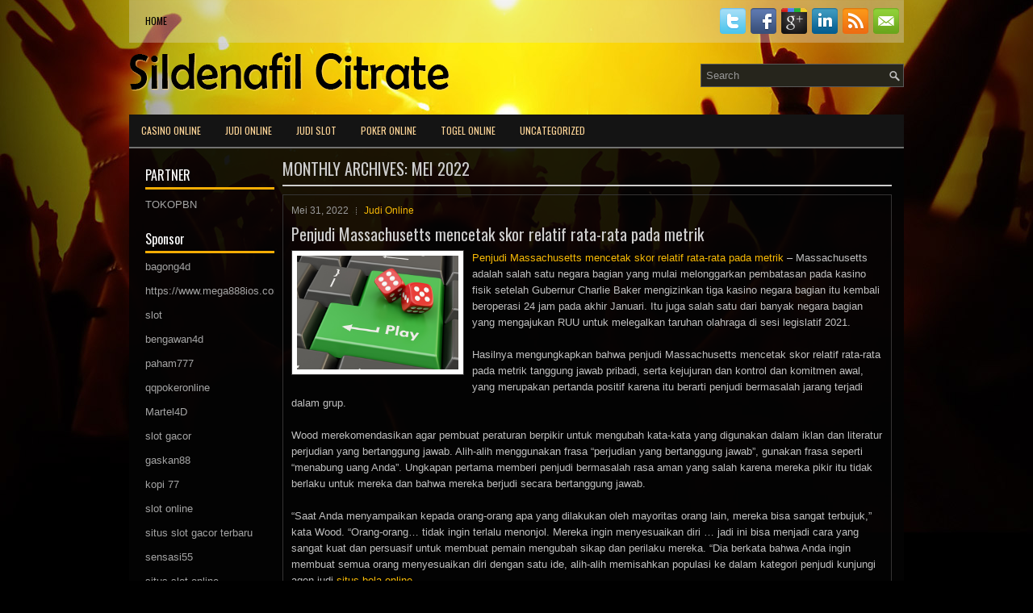

--- FILE ---
content_type: text/html; charset=UTF-8
request_url: http://ventolin.us.org/2022/05/
body_size: 39849
content:
<!DOCTYPE html><html xmlns="http://www.w3.org/1999/xhtml" lang="id">
<head profile="http://gmpg.org/xfn/11">
<meta http-equiv="Content-Type" content="text/html; charset=UTF-8" />

<meta name="viewport" content="width=device-width, initial-scale=1.0"/>
<link rel="stylesheet" href="http://ventolin.us.org/wp-content/themes/MusicPortal/lib/css/reset.css" type="text/css" media="screen, projection" />
<link rel="stylesheet" href="http://ventolin.us.org/wp-content/themes/MusicPortal/lib/css/defaults.css" type="text/css" media="screen, projection" />
<!--[if lt IE 8]><link rel="stylesheet" href="http://ventolin.us.org/wp-content/themes/MusicPortal/lib/css/ie.css" type="text/css" media="screen, projection" /><![endif]-->

<link rel="stylesheet" href="http://ventolin.us.org/wp-content/themes/MusicPortal/style.css" type="text/css" media="screen, projection" />

<title>Mei 2022 &#8211; Sildenafil Citrate</title>
<meta name='robots' content='max-image-preview:large' />
<script type="text/javascript">
window._wpemojiSettings = {"baseUrl":"https:\/\/s.w.org\/images\/core\/emoji\/14.0.0\/72x72\/","ext":".png","svgUrl":"https:\/\/s.w.org\/images\/core\/emoji\/14.0.0\/svg\/","svgExt":".svg","source":{"concatemoji":"http:\/\/ventolin.us.org\/wp-includes\/js\/wp-emoji-release.min.js?ver=6.1.1"}};
/*! This file is auto-generated */
!function(e,a,t){var n,r,o,i=a.createElement("canvas"),p=i.getContext&&i.getContext("2d");function s(e,t){var a=String.fromCharCode,e=(p.clearRect(0,0,i.width,i.height),p.fillText(a.apply(this,e),0,0),i.toDataURL());return p.clearRect(0,0,i.width,i.height),p.fillText(a.apply(this,t),0,0),e===i.toDataURL()}function c(e){var t=a.createElement("script");t.src=e,t.defer=t.type="text/javascript",a.getElementsByTagName("head")[0].appendChild(t)}for(o=Array("flag","emoji"),t.supports={everything:!0,everythingExceptFlag:!0},r=0;r<o.length;r++)t.supports[o[r]]=function(e){if(p&&p.fillText)switch(p.textBaseline="top",p.font="600 32px Arial",e){case"flag":return s([127987,65039,8205,9895,65039],[127987,65039,8203,9895,65039])?!1:!s([55356,56826,55356,56819],[55356,56826,8203,55356,56819])&&!s([55356,57332,56128,56423,56128,56418,56128,56421,56128,56430,56128,56423,56128,56447],[55356,57332,8203,56128,56423,8203,56128,56418,8203,56128,56421,8203,56128,56430,8203,56128,56423,8203,56128,56447]);case"emoji":return!s([129777,127995,8205,129778,127999],[129777,127995,8203,129778,127999])}return!1}(o[r]),t.supports.everything=t.supports.everything&&t.supports[o[r]],"flag"!==o[r]&&(t.supports.everythingExceptFlag=t.supports.everythingExceptFlag&&t.supports[o[r]]);t.supports.everythingExceptFlag=t.supports.everythingExceptFlag&&!t.supports.flag,t.DOMReady=!1,t.readyCallback=function(){t.DOMReady=!0},t.supports.everything||(n=function(){t.readyCallback()},a.addEventListener?(a.addEventListener("DOMContentLoaded",n,!1),e.addEventListener("load",n,!1)):(e.attachEvent("onload",n),a.attachEvent("onreadystatechange",function(){"complete"===a.readyState&&t.readyCallback()})),(e=t.source||{}).concatemoji?c(e.concatemoji):e.wpemoji&&e.twemoji&&(c(e.twemoji),c(e.wpemoji)))}(window,document,window._wpemojiSettings);
</script>
<style type="text/css">
img.wp-smiley,
img.emoji {
	display: inline !important;
	border: none !important;
	box-shadow: none !important;
	height: 1em !important;
	width: 1em !important;
	margin: 0 0.07em !important;
	vertical-align: -0.1em !important;
	background: none !important;
	padding: 0 !important;
}
</style>
	<link rel='stylesheet' id='wp-block-library-css' href='http://ventolin.us.org/wp-includes/css/dist/block-library/style.min.css?ver=6.1.1' type='text/css' media='all' />
<link rel='stylesheet' id='classic-theme-styles-css' href='http://ventolin.us.org/wp-includes/css/classic-themes.min.css?ver=1' type='text/css' media='all' />
<style id='global-styles-inline-css' type='text/css'>
body{--wp--preset--color--black: #000000;--wp--preset--color--cyan-bluish-gray: #abb8c3;--wp--preset--color--white: #ffffff;--wp--preset--color--pale-pink: #f78da7;--wp--preset--color--vivid-red: #cf2e2e;--wp--preset--color--luminous-vivid-orange: #ff6900;--wp--preset--color--luminous-vivid-amber: #fcb900;--wp--preset--color--light-green-cyan: #7bdcb5;--wp--preset--color--vivid-green-cyan: #00d084;--wp--preset--color--pale-cyan-blue: #8ed1fc;--wp--preset--color--vivid-cyan-blue: #0693e3;--wp--preset--color--vivid-purple: #9b51e0;--wp--preset--gradient--vivid-cyan-blue-to-vivid-purple: linear-gradient(135deg,rgba(6,147,227,1) 0%,rgb(155,81,224) 100%);--wp--preset--gradient--light-green-cyan-to-vivid-green-cyan: linear-gradient(135deg,rgb(122,220,180) 0%,rgb(0,208,130) 100%);--wp--preset--gradient--luminous-vivid-amber-to-luminous-vivid-orange: linear-gradient(135deg,rgba(252,185,0,1) 0%,rgba(255,105,0,1) 100%);--wp--preset--gradient--luminous-vivid-orange-to-vivid-red: linear-gradient(135deg,rgba(255,105,0,1) 0%,rgb(207,46,46) 100%);--wp--preset--gradient--very-light-gray-to-cyan-bluish-gray: linear-gradient(135deg,rgb(238,238,238) 0%,rgb(169,184,195) 100%);--wp--preset--gradient--cool-to-warm-spectrum: linear-gradient(135deg,rgb(74,234,220) 0%,rgb(151,120,209) 20%,rgb(207,42,186) 40%,rgb(238,44,130) 60%,rgb(251,105,98) 80%,rgb(254,248,76) 100%);--wp--preset--gradient--blush-light-purple: linear-gradient(135deg,rgb(255,206,236) 0%,rgb(152,150,240) 100%);--wp--preset--gradient--blush-bordeaux: linear-gradient(135deg,rgb(254,205,165) 0%,rgb(254,45,45) 50%,rgb(107,0,62) 100%);--wp--preset--gradient--luminous-dusk: linear-gradient(135deg,rgb(255,203,112) 0%,rgb(199,81,192) 50%,rgb(65,88,208) 100%);--wp--preset--gradient--pale-ocean: linear-gradient(135deg,rgb(255,245,203) 0%,rgb(182,227,212) 50%,rgb(51,167,181) 100%);--wp--preset--gradient--electric-grass: linear-gradient(135deg,rgb(202,248,128) 0%,rgb(113,206,126) 100%);--wp--preset--gradient--midnight: linear-gradient(135deg,rgb(2,3,129) 0%,rgb(40,116,252) 100%);--wp--preset--duotone--dark-grayscale: url('#wp-duotone-dark-grayscale');--wp--preset--duotone--grayscale: url('#wp-duotone-grayscale');--wp--preset--duotone--purple-yellow: url('#wp-duotone-purple-yellow');--wp--preset--duotone--blue-red: url('#wp-duotone-blue-red');--wp--preset--duotone--midnight: url('#wp-duotone-midnight');--wp--preset--duotone--magenta-yellow: url('#wp-duotone-magenta-yellow');--wp--preset--duotone--purple-green: url('#wp-duotone-purple-green');--wp--preset--duotone--blue-orange: url('#wp-duotone-blue-orange');--wp--preset--font-size--small: 13px;--wp--preset--font-size--medium: 20px;--wp--preset--font-size--large: 36px;--wp--preset--font-size--x-large: 42px;--wp--preset--spacing--20: 0.44rem;--wp--preset--spacing--30: 0.67rem;--wp--preset--spacing--40: 1rem;--wp--preset--spacing--50: 1.5rem;--wp--preset--spacing--60: 2.25rem;--wp--preset--spacing--70: 3.38rem;--wp--preset--spacing--80: 5.06rem;}:where(.is-layout-flex){gap: 0.5em;}body .is-layout-flow > .alignleft{float: left;margin-inline-start: 0;margin-inline-end: 2em;}body .is-layout-flow > .alignright{float: right;margin-inline-start: 2em;margin-inline-end: 0;}body .is-layout-flow > .aligncenter{margin-left: auto !important;margin-right: auto !important;}body .is-layout-constrained > .alignleft{float: left;margin-inline-start: 0;margin-inline-end: 2em;}body .is-layout-constrained > .alignright{float: right;margin-inline-start: 2em;margin-inline-end: 0;}body .is-layout-constrained > .aligncenter{margin-left: auto !important;margin-right: auto !important;}body .is-layout-constrained > :where(:not(.alignleft):not(.alignright):not(.alignfull)){max-width: var(--wp--style--global--content-size);margin-left: auto !important;margin-right: auto !important;}body .is-layout-constrained > .alignwide{max-width: var(--wp--style--global--wide-size);}body .is-layout-flex{display: flex;}body .is-layout-flex{flex-wrap: wrap;align-items: center;}body .is-layout-flex > *{margin: 0;}:where(.wp-block-columns.is-layout-flex){gap: 2em;}.has-black-color{color: var(--wp--preset--color--black) !important;}.has-cyan-bluish-gray-color{color: var(--wp--preset--color--cyan-bluish-gray) !important;}.has-white-color{color: var(--wp--preset--color--white) !important;}.has-pale-pink-color{color: var(--wp--preset--color--pale-pink) !important;}.has-vivid-red-color{color: var(--wp--preset--color--vivid-red) !important;}.has-luminous-vivid-orange-color{color: var(--wp--preset--color--luminous-vivid-orange) !important;}.has-luminous-vivid-amber-color{color: var(--wp--preset--color--luminous-vivid-amber) !important;}.has-light-green-cyan-color{color: var(--wp--preset--color--light-green-cyan) !important;}.has-vivid-green-cyan-color{color: var(--wp--preset--color--vivid-green-cyan) !important;}.has-pale-cyan-blue-color{color: var(--wp--preset--color--pale-cyan-blue) !important;}.has-vivid-cyan-blue-color{color: var(--wp--preset--color--vivid-cyan-blue) !important;}.has-vivid-purple-color{color: var(--wp--preset--color--vivid-purple) !important;}.has-black-background-color{background-color: var(--wp--preset--color--black) !important;}.has-cyan-bluish-gray-background-color{background-color: var(--wp--preset--color--cyan-bluish-gray) !important;}.has-white-background-color{background-color: var(--wp--preset--color--white) !important;}.has-pale-pink-background-color{background-color: var(--wp--preset--color--pale-pink) !important;}.has-vivid-red-background-color{background-color: var(--wp--preset--color--vivid-red) !important;}.has-luminous-vivid-orange-background-color{background-color: var(--wp--preset--color--luminous-vivid-orange) !important;}.has-luminous-vivid-amber-background-color{background-color: var(--wp--preset--color--luminous-vivid-amber) !important;}.has-light-green-cyan-background-color{background-color: var(--wp--preset--color--light-green-cyan) !important;}.has-vivid-green-cyan-background-color{background-color: var(--wp--preset--color--vivid-green-cyan) !important;}.has-pale-cyan-blue-background-color{background-color: var(--wp--preset--color--pale-cyan-blue) !important;}.has-vivid-cyan-blue-background-color{background-color: var(--wp--preset--color--vivid-cyan-blue) !important;}.has-vivid-purple-background-color{background-color: var(--wp--preset--color--vivid-purple) !important;}.has-black-border-color{border-color: var(--wp--preset--color--black) !important;}.has-cyan-bluish-gray-border-color{border-color: var(--wp--preset--color--cyan-bluish-gray) !important;}.has-white-border-color{border-color: var(--wp--preset--color--white) !important;}.has-pale-pink-border-color{border-color: var(--wp--preset--color--pale-pink) !important;}.has-vivid-red-border-color{border-color: var(--wp--preset--color--vivid-red) !important;}.has-luminous-vivid-orange-border-color{border-color: var(--wp--preset--color--luminous-vivid-orange) !important;}.has-luminous-vivid-amber-border-color{border-color: var(--wp--preset--color--luminous-vivid-amber) !important;}.has-light-green-cyan-border-color{border-color: var(--wp--preset--color--light-green-cyan) !important;}.has-vivid-green-cyan-border-color{border-color: var(--wp--preset--color--vivid-green-cyan) !important;}.has-pale-cyan-blue-border-color{border-color: var(--wp--preset--color--pale-cyan-blue) !important;}.has-vivid-cyan-blue-border-color{border-color: var(--wp--preset--color--vivid-cyan-blue) !important;}.has-vivid-purple-border-color{border-color: var(--wp--preset--color--vivid-purple) !important;}.has-vivid-cyan-blue-to-vivid-purple-gradient-background{background: var(--wp--preset--gradient--vivid-cyan-blue-to-vivid-purple) !important;}.has-light-green-cyan-to-vivid-green-cyan-gradient-background{background: var(--wp--preset--gradient--light-green-cyan-to-vivid-green-cyan) !important;}.has-luminous-vivid-amber-to-luminous-vivid-orange-gradient-background{background: var(--wp--preset--gradient--luminous-vivid-amber-to-luminous-vivid-orange) !important;}.has-luminous-vivid-orange-to-vivid-red-gradient-background{background: var(--wp--preset--gradient--luminous-vivid-orange-to-vivid-red) !important;}.has-very-light-gray-to-cyan-bluish-gray-gradient-background{background: var(--wp--preset--gradient--very-light-gray-to-cyan-bluish-gray) !important;}.has-cool-to-warm-spectrum-gradient-background{background: var(--wp--preset--gradient--cool-to-warm-spectrum) !important;}.has-blush-light-purple-gradient-background{background: var(--wp--preset--gradient--blush-light-purple) !important;}.has-blush-bordeaux-gradient-background{background: var(--wp--preset--gradient--blush-bordeaux) !important;}.has-luminous-dusk-gradient-background{background: var(--wp--preset--gradient--luminous-dusk) !important;}.has-pale-ocean-gradient-background{background: var(--wp--preset--gradient--pale-ocean) !important;}.has-electric-grass-gradient-background{background: var(--wp--preset--gradient--electric-grass) !important;}.has-midnight-gradient-background{background: var(--wp--preset--gradient--midnight) !important;}.has-small-font-size{font-size: var(--wp--preset--font-size--small) !important;}.has-medium-font-size{font-size: var(--wp--preset--font-size--medium) !important;}.has-large-font-size{font-size: var(--wp--preset--font-size--large) !important;}.has-x-large-font-size{font-size: var(--wp--preset--font-size--x-large) !important;}
.wp-block-navigation a:where(:not(.wp-element-button)){color: inherit;}
:where(.wp-block-columns.is-layout-flex){gap: 2em;}
.wp-block-pullquote{font-size: 1.5em;line-height: 1.6;}
</style>
<script type='text/javascript' src='http://ventolin.us.org/wp-includes/js/jquery/jquery.min.js?ver=3.6.1' id='jquery-core-js'></script>
<script type='text/javascript' src='http://ventolin.us.org/wp-includes/js/jquery/jquery-migrate.min.js?ver=3.3.2' id='jquery-migrate-js'></script>
<script type='text/javascript' src='http://ventolin.us.org/wp-content/themes/MusicPortal/lib/js/superfish.js?ver=6.1.1' id='superfish-js'></script>
<script type='text/javascript' src='http://ventolin.us.org/wp-content/themes/MusicPortal/lib/js/jquery.mobilemenu.js?ver=6.1.1' id='mobilemenu-js'></script>
<link rel="https://api.w.org/" href="http://ventolin.us.org/wp-json/" /><link rel="EditURI" type="application/rsd+xml" title="RSD" href="http://ventolin.us.org/xmlrpc.php?rsd" />
<link rel="wlwmanifest" type="application/wlwmanifest+xml" href="http://ventolin.us.org/wp-includes/wlwmanifest.xml" />

<link rel="shortcut icon" href="http://ventolin.us.org/wp-content/uploads/2021/02/f.png" type="image/x-icon" />
<link rel="alternate" type="application/rss+xml" title="Sildenafil Citrate RSS Feed" href="http://ventolin.us.org/feed/" />
<link rel="pingback" href="http://ventolin.us.org/xmlrpc.php" />

</head>

<body class="archive date">

<div id="container">

    <div class="clearfix">
        			        <div class="menu-primary-container">
			<ul class="menus menu-primary">
                <li ><a href="http://ventolin.us.org">Home</a></li>
							</ul>
		</div>
                      <!--.primary menu--> 	
                
        <div id="top-social-profiles">
                        <ul class="widget-container"><li class="social-profiles-widget">
            <a href="http://twitter.com/" target="_blank"><img title="Twitter" alt="Twitter" src="http://ventolin.us.org/wp-content/themes/MusicPortal/images/social-profiles/twitter.png" /></a><a href="http://facebook.com/" target="_blank"><img title="Facebook" alt="Facebook" src="http://ventolin.us.org/wp-content/themes/MusicPortal/images/social-profiles/facebook.png" /></a><a href="https://plus.google.com/" target="_blank"><img title="Google Plus" alt="Google Plus" src="http://ventolin.us.org/wp-content/themes/MusicPortal/images/social-profiles/gplus.png" /></a><a href="http://www.linkedin.com/" target="_blank"><img title="LinkedIn" alt="LinkedIn" src="http://ventolin.us.org/wp-content/themes/MusicPortal/images/social-profiles/linkedin.png" /></a><a href="http://ventolin.us.org/feed/" target="_blank"><img title="RSS Feed" alt="RSS Feed" src="http://ventolin.us.org/wp-content/themes/MusicPortal/images/social-profiles/rss.png" /></a><a href="/cdn-cgi/l/email-protection#443d2b3136042129252d286a272b29" target="_blank"><img title="Email" alt="Email" src="http://ventolin.us.org/wp-content/themes/MusicPortal/images/social-profiles/email.png" /></a>            </li></ul>
                    </div>
    </div>
    

    <div id="header">
    
        <div class="logo">
         
            <a href="http://ventolin.us.org"><img src="http://ventolin.us.org/wp-content/uploads/2021/02/logo.png" alt="Sildenafil Citrate" title="Sildenafil Citrate" /></a>
         
        </div><!-- .logo -->

        <div class="header-right">
            <div id="topsearch">
                 
<div id="search" title="Type and hit enter">
    <form method="get" id="searchform" action="http://ventolin.us.org/"> 
        <input type="text" value="Search" 
            name="s" id="s"  onblur="if (this.value == '')  {this.value = 'Search';}"  
            onfocus="if (this.value == 'Search') {this.value = '';}" 
        />
    </form>
</div><!-- #search -->            </div>
        </div><!-- .header-right -->
        
    </div><!-- #header -->
    
            <div class="clearfix">
            			        <div class="menu-secondary-container">
			<ul class="menus menu-secondary">
					<li class="cat-item cat-item-10"><a href="http://ventolin.us.org/category/casino-online/">Casino Online</a>
</li>
	<li class="cat-item cat-item-12"><a href="http://ventolin.us.org/category/judi-online/">Judi Online</a>
</li>
	<li class="cat-item cat-item-23"><a href="http://ventolin.us.org/category/judi-slot/">Judi Slot</a>
</li>
	<li class="cat-item cat-item-2"><a href="http://ventolin.us.org/category/poker-online/">Poker Online</a>
</li>
	<li class="cat-item cat-item-18"><a href="http://ventolin.us.org/category/togel-online/">Togel Online</a>
</li>
	<li class="cat-item cat-item-1"><a href="http://ventolin.us.org/category/uncategorized/">Uncategorized</a>
</li>
			</ul>
		</div>
                      <!--.secondary menu--> 	
                </div>
    
    <div id="main">
    
            
        <div id="content">
            
                    
            <h2 class="page-title">Monthly Archives: <span>Mei 2022</span></h2>
        
                
    <div class="post clearfix post-1789 type-post status-publish format-standard has-post-thumbnail hentry category-judi-online tag-casino tag-judi tag-poker tag-slot" id="post-1789">
    
        <div class="postmeta-primary">

            <span class="meta_date">Mei 31, 2022</span>
           &nbsp;  <span class="meta_categories"><a href="http://ventolin.us.org/category/judi-online/" rel="category tag">Judi Online</a></span>

                 
        </div>
        
        <h2 class="title"><a href="http://ventolin.us.org/penjudi-massachusetts-mencetak-skor-relatif-rata-rata-pada-metrik/" title="Permalink to Penjudi Massachusetts mencetak skor relatif rata-rata pada metrik" rel="bookmark">Penjudi Massachusetts mencetak skor relatif rata-rata pada metrik</a></h2>
        
        <div class="entry clearfix">
            
            <a href="http://ventolin.us.org/penjudi-massachusetts-mencetak-skor-relatif-rata-rata-pada-metrik/"><img width="200" height="141" src="http://ventolin.us.org/wp-content/uploads/2021/02/v25.png" class="alignleft featured_image wp-post-image" alt="" decoding="async" srcset="http://ventolin.us.org/wp-content/uploads/2021/02/v25.png 800w, http://ventolin.us.org/wp-content/uploads/2021/02/v25-300x212.png 300w, http://ventolin.us.org/wp-content/uploads/2021/02/v25-768x541.png 768w" sizes="(max-width: 200px) 100vw, 200px" /></a>            
            <p><a href="http://ventolin.us.org/penjudi-massachusetts-mencetak-skor-relatif-rata-rata-pada-metrik/">Penjudi Massachusetts mencetak skor relatif rata-rata pada metrik</a> &#8211; Massachusetts adalah salah satu negara bagian yang mulai melonggarkan pembatasan pada kasino fisik setelah Gubernur Charlie Baker mengizinkan tiga kasino negara bagian itu kembali beroperasi 24 jam pada akhir Januari. Itu juga salah satu dari banyak negara bagian yang mengajukan RUU untuk melegalkan taruhan olahraga di sesi legislatif 2021.</p>
<p>Hasilnya mengungkapkan bahwa penjudi Massachusetts mencetak skor relatif rata-rata pada metrik tanggung jawab pribadi, serta kejujuran dan kontrol dan komitmen awal, yang merupakan pertanda positif karena itu berarti penjudi bermasalah jarang terjadi dalam grup.</p>
<p>Wood merekomendasikan agar pembuat peraturan berpikir untuk mengubah kata-kata yang digunakan dalam iklan dan literatur perjudian yang bertanggung jawab. Alih-alih menggunakan frasa &#8220;perjudian yang bertanggung jawab&#8221;, gunakan frasa seperti &#8220;menabung uang Anda&#8221;. Ungkapan pertama memberi penjudi bermasalah rasa aman yang salah karena mereka pikir itu tidak berlaku untuk mereka dan bahwa mereka berjudi secara bertanggung jawab.</p>
<p>&#8220;Saat Anda menyampaikan kepada orang-orang apa yang dilakukan oleh mayoritas orang lain, mereka bisa sangat terbujuk,&#8221; kata Wood. “Orang-orang… tidak ingin terlalu menonjol. Mereka ingin menyesuaikan diri &#8230; jadi ini bisa menjadi cara yang sangat kuat dan persuasif untuk membuat pemain mengubah sikap dan perilaku mereka. &#8220;Dia berkata bahwa Anda ingin membuat semua orang menyesuaikan diri dengan satu ide, alih-alih memisahkan populasi ke dalam kategori penjudi kunjungi agen judi <a href="https://harmsart.com/">situs bola online</a>.</p>
<p>&nbsp;</p>

        </div>
        
                <div class="readmore">
            <a href="http://ventolin.us.org/penjudi-massachusetts-mencetak-skor-relatif-rata-rata-pada-metrik/#more-1789" title="Permalink to Penjudi Massachusetts mencetak skor relatif rata-rata pada metrik" rel="bookmark">Read More</a>
        </div>
                
    </div><!-- Post ID 1789 -->    
    <div class="post clearfix post-1591 type-post status-publish format-standard has-post-thumbnail hentry category-judi-online tag-casino tag-judi tag-poker tag-slot" id="post-1591">
    
        <div class="postmeta-primary">

            <span class="meta_date">Mei 31, 2022</span>
           &nbsp;  <span class="meta_categories"><a href="http://ventolin.us.org/category/judi-online/" rel="category tag">Judi Online</a></span>

                 
        </div>
        
        <h2 class="title"><a href="http://ventolin.us.org/anda-tidak-perlu-turuti-permainan-lawan-poker-cukup-cek-atau-fold/" title="Permalink to Anda tidak perlu turuti permainan lawan poker cukup Cek atau Fold" rel="bookmark">Anda tidak perlu turuti permainan lawan poker cukup Cek atau Fold</a></h2>
        
        <div class="entry clearfix">
            
            <a href="http://ventolin.us.org/anda-tidak-perlu-turuti-permainan-lawan-poker-cukup-cek-atau-fold/"><img width="200" height="112" src="http://ventolin.us.org/wp-content/uploads/2021/02/v007.jpg" class="alignleft featured_image wp-post-image" alt="" decoding="async" loading="lazy" /></a>            
            <p><a href="http://ventolin.us.org/anda-tidak-perlu-turuti-permainan-lawan-poker-cukup-cek-atau-fold/">Anda tidak perlu turuti permainan lawan poker cukup Cek atau Fold</a> &#8211; Dapat Tahu Kartu Pada Lawan Dengan tahu susunan pada kartu, tentu saja akan mudah untuk membaca permainan lawan. Penting untuk Anda, dengan tahu trik yang satu ini untuk lepas dari kekalahan yang besar.</p>
<p>Ada satu contoh yang sering kita temui, ada beberapa orang yang tertipu dengan kombinasi yang satu ini. Di waktu kartu yang kita dapatkan, dengan kartu yang ada dimeja adalah (K, 2, 4, 8, 6 ) bila Anda sudah mengetahui susunan pada kartu yang Anda mainkan tentu saja bisa membaca permainan lawan. Dengan melihat kartu yang ada dimeja permainan, ini adalah susunan kartu STRAIGHT kecuali kartu ( K ).</p>
<p>Contoh dari kartu STRAIGHT yaitu ( 4, 5, 6, 7, 8 ) ini adalah susunan kartu yang dinamakan STRAIGHT. Buat player yang memiliki susunan kartu STRAIGHT yaitu (5) dan (7), dan Anda hanya memiliki kartu (K) dengan diantaranya kartu yang sudah disebutkan di atas. Pasti Anda akan terasa Anda lah yang akan meraih kemenangan itu. Tetapi malah sebaliknya, Anda lah yang akan mendapatkan kekalahan yang besar bila terus turuti permainan lawan.</p>
<p>Tetapi bila situasi ini Anda yang mendapatkan susunan kartu STRAIGHT, perlu Anda ingat jangan gegabah dalam putuskan. Harus memakai trik untuk meraih kemenangan, Anda bisa RAISE atau naikkan bet taruhan kunjungi agen judi <a href="https://galanslot.com/">situs slot gacor</a>. Sampai putaran final, silakan all-in karena di waktu seperti itu lawan kita yang sudah turuti permainan kita pasti tidak ada pilihan. Karena lawan banyak turuti bet yang Anda pasang, dan otomatis akan ingin tahu dengan kartu yang Anda punyai. Dengan begitu, kemenangan besar akan Anda dapatkan.</p>
<p>Setelah tahu trik yang berada di atas, seharusnya Anda ketahui langkah permainan lawan Anda. Sebab ini penting pada sebuah permainan judi online, dengan memiliki chips yang banyak player cenderung akan terlihat arogan saat bermain.</p>
<p>Untuk permainan online yang menggunakan uang asli, kegiatan rutin ini tidak penting dan hanya sia-sia saja dikerjakan. Untuk meraih kemenangan, dari lawan yang seperti ini mudah saja. Ada dua pilihan untuk menhadapi player yang seperti ini, Anda tidak perlu turuti permainan lawan cukup Cek atau Fold. Jika Anda dapat tekankan kartu yang Anda punyai baik, karenanya Anda bisa turuti permainan lawan sampai putaran final.</p>
<p>Setelah tahu trik-trik yang berada di atas, tentunya tidak menyulitkan Anda bermain. Semoga tutorial ini, dapat bermanfaat untuk Anda semua.</p>

        </div>
        
                <div class="readmore">
            <a href="http://ventolin.us.org/anda-tidak-perlu-turuti-permainan-lawan-poker-cukup-cek-atau-fold/#more-1591" title="Permalink to Anda tidak perlu turuti permainan lawan poker cukup Cek atau Fold" rel="bookmark">Read More</a>
        </div>
                
    </div><!-- Post ID 1591 -->    
    <div class="post clearfix post-1800 type-post status-publish format-standard has-post-thumbnail hentry category-judi-slot tag-casino tag-judi tag-poker tag-slot" id="post-1800">
    
        <div class="postmeta-primary">

            <span class="meta_date">Mei 29, 2022</span>
           &nbsp;  <span class="meta_categories"><a href="http://ventolin.us.org/category/judi-slot/" rel="category tag">Judi Slot</a></span>

                 
        </div>
        
        <h2 class="title"><a href="http://ventolin.us.org/gerakan-memercayakan-algoritma-untuk-pilih-tangan-awal-judi-slot/" title="Permalink to Gerakan memercayakan Algoritma untuk pilih tangan awal Judi Slot" rel="bookmark">Gerakan memercayakan Algoritma untuk pilih tangan awal Judi Slot</a></h2>
        
        <div class="entry clearfix">
            
            <a href="http://ventolin.us.org/gerakan-memercayakan-algoritma-untuk-pilih-tangan-awal-judi-slot/"><img width="200" height="133" src="http://ventolin.us.org/wp-content/uploads/2021/02/v008.jpg" class="alignleft featured_image wp-post-image" alt="" decoding="async" loading="lazy" srcset="http://ventolin.us.org/wp-content/uploads/2021/02/v008.jpg 860w, http://ventolin.us.org/wp-content/uploads/2021/02/v008-300x200.jpg 300w, http://ventolin.us.org/wp-content/uploads/2021/02/v008-768x512.jpg 768w" sizes="(max-width: 200px) 100vw, 200px" /></a>            
            <p><a href="http://ventolin.us.org/gerakan-memercayakan-algoritma-untuk-pilih-tangan-awal-judi-slot/">Gerakan memercayakan Algoritma untuk pilih tangan awal Judi Slot</a> &#8211; Beberapa pendapat arif dari sama-sama penulis Judi Slot Jonathan Little salah satu penulis Judi Slot favorite saya. Saya belum pernah melepaskan kolomnya di edisi Minggu Los Angeles Times.</p>
<p>Kolom 19 Januari-nya menarik perhatianku. Saya harus stop serta merenung. Diamkan saya kutip: &#8220;Dalam Judi Slot, sebelum Anda bertaruh, Anda harus stop untuk pikirkan apa dari hasil taruhan itu&#8230;. Lalu, berdasar hasil yang kemungkinan, tetapkan apa bertaruh ialah kebutuhan paling baik Anda. &#8221;</p>
<p>Bermain batas rendah / tengah Texas hold&#8217;em, berapa bagus pendapat itu? Berapa menolong itu? Akankah itu membuahkan uang untuk Anda &#8211; atau membuat Anda kehilangan keripik? Jawabanku? Itu bergantung pada faktor-faktor. Silahkan kita melihat beberapa tangan sebetulnya yang belakangan ini saya mainkan dari Big Blind.</p>
<p>Umumnya, (Ref. Hold&#8217;em atau Fold&#8217;em? &#8211; Algoritma untuk Membuat Ketetapan Kunci) yang memberi score berdasar pada:</p>
<p>• Nilai dua kartu hole Anda</p>
<p>• Tempat taruhan Anda &#8211; awal, tengah atau akhir</p>
<p>• Adakah peningkatan upah?</p>
<p>• Jumlah musuh yang tinggal untuk lihat ketidakberhasilan</p>
<p>• Ciri-ciri musuh Anda</p>
<p>• Struktur permainan &#8211; ketat (peningkatan jarang), longgar (beberapa pemain menyebut di dalam bermain tangan), atau agresif (banyak peningkatan).</p>
<p>Tapi ada saat &#8211; meskipun benar-benar jarang-jarang &#8211; saat Anda tetap harus lihat ketidakberhasilan serta saat sejumlah besar beberapa faktor ini tidak memberikan keuntungan kunjungi agen judi online <a href="https://www.palazzodiamanti.it/tools/lang/-/">396club</a>.</p>
<p>Beberapa waktu lalu, saya menulis mengenai kartu yang saya bereskan dalam permainan batas $ 4- $ 8:</p>
<p>3 klub-2 hati di Big Blind</p>
<p>Saya akan keluarkan kartuku saat mengetahui jika tidak ada yang mengusung. Jangan sampai menampik &#8220;Kartu Gratis&#8221; &#8211; khususnya ketidakberhasilan. Itu akan sangat mungkin saya untuk lihat lebih dari pada 70 % dari tangan paling akhir saya dengan gratis. Empat musuh serta saya melihat saat dealer perlahan menempatkan tiga kartu, berdampingan, menghadap ke atas di papan:</p>
<p>3 sekop &#8211; 3 berlian &#8211; 2 club</p>
<p>Melihat cepat pada kartu hole saya mengkonfirmasikan tangan saya:</p>
<p>3-penuh-deuces untuk rumah penuh</p>
<p>Wow! Di saat itu, saya bermain lamban untuk jaga &#8220;lawan&#8221; di pot untuk membangunnya sebesar kemungkinan. &#8220;Kartu gratis&#8221; itu memberikan tambahan setumpuk keripik pada kemenangan saya.</p>
<p>Beberapa waktu selanjutnya, saya diberikan 3 klub-4 club di Blind Kecil. Itu tangan lain yang umumnya akan kubuat. Tapi tidak ada peningkatan upah serta sejumlah besar musuh saya tertatih-tatih untuk lihat ketidakberhasilan, membuat kesempatan pot prospek benar-benar menarik. Jadi untuk cuma dua chip lagi, itu sebanding dengan efek kecil.</p>
<p>Betul saja, saya mujur saat ketidakberhasilan itu berlangsung:</p>
<p>Ace klub-2 berlian-5 sekop</p>
<p>Saya sudah jatuhkan kacang lurus. Tidak ada flush atau rumah penuh di saat itu.</p>
<p>Berhati-hati tidak untuk memberitahu, saya mainkan tangan saya dengan lamban. Taruh semua dalam pot untuk membuat kemenangan besar. Sesudah saya mengecek ketidakberhasilan, Under-the-Gun (UTG) buka taruhan. 4 orang yang lain serta saya menghubungi untuk lihat tikungan. Awal yang baik untuk membuat pot &#8220;saya&#8221;.</p>
<p>Tetapi, yang membuat saya sedih, gantian tempatkan Ace ke-2 di papan catat. Dengan pasangan di papan catat, ada peluang seorang dapat membuat rumah yang penuh, tapi peluangnya masih bagus buat saya.</p>
<p>Sesudah saya mengecek tikungan, UTG buka kembali taruhan. Tetapi kesempatan ini, UTG + 1 mengusungnya. Dua musuh yang lain disebutkan taruhan 3. Sesudah beberapa pertimbangan, saya putuskan untuk mengakhiri taruhan dengan peningkatan ke-3. Saya diam-diam berdoa pada Dewa Judi Slot: &#8220;Tidak lagi ada pasangan di papan catat.&#8221;</p>
<p>Terka apa? Ace ke-3 jatuh di sungai! Tiap pemain dengan pasangan di lubang atau yang sudah memasangkan salah satunya kartu hole membuat saya menaklukkan dengan full-house. Sesudah saya check, UTG mengecek. Selanjutnya UTG +1 membuat taruhan dengan senyum lebar.</p>
<p>Tahu? Hampir percaya jika saya sudah dilalui sungai, tetapi, dengan pot yang demikian besar, saya perlu menghubungi.</p>
<p>UTG + 1 ada K-2 untuk Aces-penuh-deuces. Selanjutnya, UTG serta saya masukkan kartu kami. Sesudah tangan itu, saya ambil istirahat panjang serta stop untuk malam selang beberapa saat. Oh, benar-benar dekat.</p>
<p>Saya tidak pernah lupakan ke-2 tangan itu. Nasehat Jonathan Little tetap wajar diperhitungkan.</p>

        </div>
        
                <div class="readmore">
            <a href="http://ventolin.us.org/gerakan-memercayakan-algoritma-untuk-pilih-tangan-awal-judi-slot/#more-1800" title="Permalink to Gerakan memercayakan Algoritma untuk pilih tangan awal Judi Slot" rel="bookmark">Read More</a>
        </div>
                
    </div><!-- Post ID 1800 -->    
    <div class="post clearfix post-1735 type-post status-publish format-standard has-post-thumbnail hentry category-poker-online tag-casino tag-judi tag-poker tag-slot" id="post-1735">
    
        <div class="postmeta-primary">

            <span class="meta_date">Mei 28, 2022</span>
           &nbsp;  <span class="meta_categories"><a href="http://ventolin.us.org/category/poker-online/" rel="category tag">Poker Online</a></span>

                 
        </div>
        
        <h2 class="title"><a href="http://ventolin.us.org/ace-in-hole-tidak-jamin-kemenangan-poker/" title="Permalink to Ace in hole tidak jamin kemenangan poker" rel="bookmark">Ace in hole tidak jamin kemenangan poker</a></h2>
        
        <div class="entry clearfix">
            
            <a href="http://ventolin.us.org/ace-in-hole-tidak-jamin-kemenangan-poker/"><img width="200" height="122" src="http://ventolin.us.org/wp-content/uploads/2021/02/v014.jpg" class="alignleft featured_image wp-post-image" alt="" decoding="async" loading="lazy" /></a>            
            <p><a href="http://ventolin.us.org/ace-in-hole-tidak-jamin-kemenangan-poker/">Ace in hole tidak jamin kemenangan poker</a> &#8211; Berapa seringkali Anda menginginkan Ace jatuh di atas ketidakberhasilan saat Anda menggenggam sepasang saku besar seperti KK?</p>
<p>Yang tentu, itu jadi perhatian beberapa pemain hold&#8217;em pandai. Bila musuh sudah diberi Ace di lubang, karena itu Ace di atas ketidakberhasilan memberikannya pasangan paling atas, membanjiri saku Raja Anda. Di saat itu, sepasang Kings Anda, cantik seperti keliatannya, cuma mempunyai dua out untuk memperoleh kembali lagi keunggulan yang digenggamnya di muka ketidakberhasilan, dengan tangkap satu set shooting panjang yang besar sekali.</p>
<p>Bila Anda ketahui tentu itu yang berlangsung, karena itu meneruskan di tangan itu akan memburu. Serta kita semua paham jika pemburu ialah pecundang. Memang, itu dapat jadi perburuan yang benar-benar mahal buat Anda.</p>
<p>Jadi, apa peluang musuh meredam Ace di lubang saat Ace jatuh di atas ketidakberhasilan? Tentunya, itu memungkinkan berlangsung di meja penuh dibanding cukup dengan beberapa pemain. Serta, menurut Thomas Green, pensiunan profesor matematika serta pakar matematika poker, yang menulis &#8220;Texas Hold&#8217;em Poker Textbook,&#8221; di meja sarat dengan sembilan pemain, seputar 72 % dari saat itu, seorang musuh akan menggenggam Ace ke-2 di lubang &#8211; dengan anggapan jika Anda tidak mempunyai Ace kunjungi agen <a href="https://146.190.6.146/">judi bola88</a>.</p>
<p>Peluangnya lebih dari pada 2,3 banding 1 jika KK Anda ialah yang paling baik ke-2 yang jelek di saat itu. Serta dengan cuma lima pemain di meja, seputar 60 % dari waktu menginginkan musuh untuk menggenggam Ace ke-2 di lubang.</p>
<p>Atas fundamen itu, semakin lebih arif untuk memperhitungkan dengan jeli bagaimana Anda mainkan tangan Anda mulai sejak itu. Tetapi susah untuk buang sepasang Raja cantik yang menatapmu saat kau melihat lagi kartu hole-mu.</p>
<p>Disini ketahui musuh Anda bisa bayar. Untuk contoh, bila seorang pemain ketat di tempat awal buka taruhan pada ketidakberhasilan, Anda bisa hampir percaya dia mempunyai Ace di lubang. Yakinlah kepadanya! Lipat raja saku Anda &#8211; serta taruh chips bernilai Anda.</p>
<p>Tetapi ada banyak pengecualian. Bila musuh yang Anda mengenal tidak menggertak atau memakai bentuk penipuan lain buka taruhan, peluang ia sedang berusaha untuk memaksakan Anda untuk menipu tangan Anda dengan sebagai wakil sepasang Aces. Dalam hal tersebut, bila tidak ada peningkatan upah, menghubungi untuk lihat tikungan logis. Tapi lipat bila taruhan bluffer ditampilkan oleh pemain lain. Makin banyak menimbulkan, makin kemungkinan besar minimal satu musuh mempunyai Ace di lubang.</p>
<p>Bagaimana bila pemain yang benar-benar longgar buka taruhan? Pemain semacam itu condong jadi pemburu; ia ingin sekali lihat tikungan. Dan, saat tikungan tidak membantunya, ia bisa menghubungi lagi untuk lihat sungai &#8211; tidak perduli seberapa banyak yang ia punya.</p>
<p>Bila ia tidak dibesarkan oleh musuh lain di selama jalan, Kings saku Anda mungkin pimpin. Panggil serta berdoa itu permasalahannya.</p>
<p>Hal sama berlaku bila Anda menggenggam QQ, JJ, 10-10, atau pasangan lain di lubang. Kartu apa saja yang berada di flop yang nilainya semakin tinggi dari pasangan saku Anda tempatkan Anda pada ujung rasio kemungkinan yang keliru. Anda harus mempunyai panci besar untuk menangani kesempatan itu; bila tidak, Anda mempunyai keinginan negatif. Serta itu ialah keadaan yang minta Anda melipat pasangan saku Anda.</p>
<p>Pengecualian di sini yaitu bila taruhan dicheck untuk Anda, gunakan kartu gratis. Ini dapat memberikan Anda satu set yang indah &#8211; peluang juara. Serta tidak ada ongkos untuk Anda.</p>
<p>Tentunya, ini sangat mungkin jika flop bawa Anda undian ke flush serta / atau ke straight. Dalam ini, dengan semua penambahan tambahan itu, menyebut untuk lihat tikungan akan logis.</p>
<p>Pokoknya ialah kecuali dari perkecualian ini, bila Anda mempunyai banyak kebimbangan pada kondisi semacam itu, lebih bagus untuk melakukan perbuatan kekeliruan sebab begitu waspada &#8211; dibanding memburu.</p>

        </div>
        
                <div class="readmore">
            <a href="http://ventolin.us.org/ace-in-hole-tidak-jamin-kemenangan-poker/#more-1735" title="Permalink to Ace in hole tidak jamin kemenangan poker" rel="bookmark">Read More</a>
        </div>
                
    </div><!-- Post ID 1735 -->    
    <div class="post clearfix post-1807 type-post status-publish format-standard has-post-thumbnail hentry category-casino-online tag-casino tag-judi tag-poker tag-togel" id="post-1807">
    
        <div class="postmeta-primary">

            <span class="meta_date">Mei 28, 2022</span>
           &nbsp;  <span class="meta_categories"><a href="http://ventolin.us.org/category/casino-online/" rel="category tag">Casino Online</a></span>

                 
        </div>
        
        <h2 class="title"><a href="http://ventolin.us.org/terbongkar-permainan-judi-togel-online-jadi-opini-penting-taruhan/" title="Permalink to Terbongkar permainan judi togel online jadi opini penting taruhan" rel="bookmark">Terbongkar permainan judi togel online jadi opini penting taruhan</a></h2>
        
        <div class="entry clearfix">
            
            <a href="http://ventolin.us.org/terbongkar-permainan-judi-togel-online-jadi-opini-penting-taruhan/"><img width="200" height="120" src="http://ventolin.us.org/wp-content/uploads/2021/05/P22.jpg" class="alignleft featured_image wp-post-image" alt="" decoding="async" loading="lazy" srcset="http://ventolin.us.org/wp-content/uploads/2021/05/P22.jpg 609w, http://ventolin.us.org/wp-content/uploads/2021/05/P22-300x180.jpg 300w" sizes="(max-width: 200px) 100vw, 200px" /></a>            
            <p><a href="http://ventolin.us.org/terbongkar-permainan-judi-togel-online-jadi-opini-penting-taruhan/">Terbongkar permainan judi togel online jadi opini penting taruhan</a> &#8211; Game casino Togel online jadi pilihan permainan judi yang dinaikkan dari aktivitas taruhan offline di dalam rumah casino. Permainan judi offline memang sekarang ini banyak dinaikkan ke pola online karena ada minat yang tinggi pada game judi online itu. Di Negara ada larangan aktivitas judi offline, permainan judi online jadi opini penting taruhan.</p>
<p>strategi-game-casino-Togel-online-untung-besar</p>
<p>Pemain judi online bisa memperoleh berbagai macam kepastian di dalam bermain judi Togel online dibandingkan taruhan game offline. Pemain judi online dapat memiliki kesempatan taruhan jauh lebih baik di dalam bermain dalam pemasok permainan judi Togel online. Taruhan dalam sarana online tentu dapat membantu pemain judi dalam persoalan keamanan untuk taruhan.</p>
<p>Permainan judi online di situs jelas semakin aman untuk pejudi offline di rumah judi. Pemain judi online di situs dapat jadi sarana yang memberi keuntungan untuk pemain judi online kunjungi agen judi <a href="http://165.22.251.194/">Togel Online</a> terbaik. Permainan Togel salah satu pilihan casino online terpopuler untuk dimainkan oleh penjudi.</p>
<p>Mengimplementasikan Strategi Dalam Taruhan Ialah Kewajiban Pemain Judi</p>
<p>Buat beberapa pemain judi game casino Togel online, penjudi harus memperhatikan dengan baik dan benar strategi untuk taruhan. Strategi dalam bermain judi online penting untuk jadi perhatian dengan baik dan benar oleh setiap pemain judi karena dapat membantu penjudi memperoleh peluang mendapatkan keuntungan besar. Keuntungan taruhan jelas penting dan jadi arah akhir setiap pemain.</p>
<p>Putuskan strategi dalam bermain judi Togel online ialah hal yang perlu dikenang terutamanya untuk pemula. Taruhan dengan strategi buat jadi pemain memiliki perintah yang tentu supaya bisa mainkan game casino Togel online dengan cara baik. Permainan judi yang memiliki perintah jelas tentu dapat jadi besar kesempatan pejudi agar dapat menang dengan mudah.</p>
<p>Penetapan strategi dalam bermain judi online seringkali jadi hal yang kurang jadi perhatian oleh pemain judi. Beberapa pemain yang melihat bila game judi Togel ialah pilihan permainan judi keberuntungan. Anggapan itu buat jadi penjudi kurang mengusahakan proses bermain dengan strategi dan semakin asal di dalam bermain karena demikian percaya pada keberuntungan.</p>

        </div>
        
                <div class="readmore">
            <a href="http://ventolin.us.org/terbongkar-permainan-judi-togel-online-jadi-opini-penting-taruhan/#more-1807" title="Permalink to Terbongkar permainan judi togel online jadi opini penting taruhan" rel="bookmark">Read More</a>
        </div>
                
    </div><!-- Post ID 1807 -->    
    <div class="post clearfix post-1545 type-post status-publish format-standard has-post-thumbnail hentry category-judi-online tag-casino tag-judi tag-poker tag-slot" id="post-1545">
    
        <div class="postmeta-primary">

            <span class="meta_date">Mei 27, 2022</span>
           &nbsp;  <span class="meta_categories"><a href="http://ventolin.us.org/category/judi-online/" rel="category tag">Judi Online</a></span>

                 
        </div>
        
        <h2 class="title"><a href="http://ventolin.us.org/barack-obama-suka-bermain-poker-senator-muda-dari-illinois/" title="Permalink to Barack Obama suka bermain poker senator muda dari Illinois" rel="bookmark">Barack Obama suka bermain poker senator muda dari Illinois</a></h2>
        
        <div class="entry clearfix">
            
            <a href="http://ventolin.us.org/barack-obama-suka-bermain-poker-senator-muda-dari-illinois/"><img width="200" height="133" src="http://ventolin.us.org/wp-content/uploads/2021/02/WSOP0000005.jpg" class="alignleft featured_image wp-post-image" alt="" decoding="async" loading="lazy" srcset="http://ventolin.us.org/wp-content/uploads/2021/02/WSOP0000005.jpg 660w, http://ventolin.us.org/wp-content/uploads/2021/02/WSOP0000005-300x199.jpg 300w" sizes="(max-width: 200px) 100vw, 200px" /></a>            
            <p><a href="http://ventolin.us.org/barack-obama-suka-bermain-poker-senator-muda-dari-illinois/">Barack Obama suka bermain poker senator muda dari Illinois</a> &#8211; Rekanan dan rekanan poker saya, Lucy, mengundang saya untuk makan malam. Dia memiliki rumah yang indah di tepi Beverly Hills. Dia telah memasak diantaranya makanan pembuka favourite saya, daging sapi panggang dengan semua bahan makanan.</p>
<p>Waktu kami nikmati segelas anggur waktu makanan berada di oven, dia mengangkat topik yang ingin dia ulas dengan saya: &#8220;Irene, apa pendapat Anda tentang tempat duduk dan tempat dalam permainan hold&#8217;em?&#8221; Pertanyaan bagus.</p>
<p>Di Texas hold&#8217;em, Tombol &#8211; tempat taruhan terakhir setiap putaran setelah putaran taruhan pra-gagal &#8211; berputar searah jarum jam setelah setiap tangan; jadi setiap orang, pada gilirannya, memiliki peluang yang sama untuk ada dalam tempat terbaik untuk bertaruh. Hal yang sama berlaku untuk tempat terburuk &#8211; awal, dan tempat tengah di antara ini.</p>
<p>Jika Anda berada di Button, setelah kegagalan dan untuk sisa tangan itu, Anda bisa melihat apa yang dikerjakan semua lawan Anda sebelum Anda harus putuskan apa akan berinvestasi setelah itu di tangan itu, mengingat kegagalan dan dua kartu hole Anda. Mendapatkan semua informasi itu sebelum bertindak, memberi Anda keunggulan besar.</p>
<p>Jadi, misalnya, jika pemain yang kencang telah mengangkat sebelum aksi raih Anda, Anda dapat dengan nyaman melipat tangan Anda yang umum saja yang hampir tidak penuhi, atau hanya sedikit melalui kriteria Algoritma Hold&#8217;em kunjungi agen judi online <a href="https://dewa78.com/">dewa78</a>, karena tahu Anda telah loloskan banyak chips.</p>
<p>Jika Anda berada di Big Blind dan tidak ada kenaikan gaji untuk Anda, karenanya Anda dapat melihat kegagalan tanpa biaya tambahan. Anda tidak paham apa yang akan berjalan kegagalan. Saya memberitahukan Lucy tentang waktu saya adalah Si Buta Besar dan diberi 2 jam-3c, dan tentu saja akan terlipat jika ada yang mengangkat. Jadi, di waktu itu, saya harus melihat kegagalan secara gratis.</p>
<p>Saya hampir tidak bisa yakini mata saya. Kegagalan adalah 2d-2h-3h. Saya telah jatuhkan rumah penuh! Tentu saja, itu benar-benar kegagalan satu-dalam-sejuta; tetapi itu bisa berjalan. Jika ada kenaikan sebelum kegagalan, saya akan mengipasi tangan itu tanpa berpikir sekejap. Kira saya betul-betul untung.</p>
<p>&#8220;Bagaimana dengan tempat dudukmu relatif pada pemain lain di mejamu?&#8221; Lucy menyela. &#8220;Sejak Tombol berputar, peluang nampak bila sikap duduk Anda tidak ada bedanya. Tidak begitu. Tempat kursi Anda penting relatif pada type lawan di meja itu. Yang terbaik adalah duduk di samping kiri pemain agresif yang kerjakan banyak kenaikan, dan di samping kanan pemain longgar yang tidak mungkin tingkatkan setelah Anda mengontak untuk melihat kegagalan. &#8221;</p>
<p>Saya setuju, serta memberi penambahan bila saya juga suka duduk di samping kiri pemain yang nakal yang menyenangi memeriksa kenaikan gaji dan menggunakan bentuk penipuan lainnya. Dalam ini, saya dapat membuat atau menghemat satu ton chip.</p>
<p>&#8220;Tapi ada satu persoalan,&#8221; sela Lucy. &#8220;Penglihatanku telah menua bersamaku. Dan dengan kacamata baru saya, saya kesulitan membaca kartu di papan tulis waktu saya duduk di ujung meja. Setelah mendaftar untuk permainan, saya tekankan saya mendapatkan kursi tengah &#8211; makin disukai kursi 4, 5, atau 6, di seberang dealer. &#8221;</p>
<p>Saya menyela dan bertanya bagaimana Anda menangani persoalan itu? Lucy tersenyum: &#8220;Jika diantaranya kursi itu tidak ada waktu saya dipanggil ke meja, saya memberitahukan petugas lantai bila saya akan menunggu kursi setelah itu ada. Selain itu saya coba dalami tabel dan pemain di setiap saat saya menunggu, jadi saya semakin siap untuk permainan. Waktu itu berharga.&#8221;</p>
<p>&#8220;Dan sekarang ini saatnya makan malam!&#8221; Lucy menginformasikan. Waktu makan, kami mengulas pemilihan presiden akhir-akhir ini. &#8220;Apa Anda kenali presiden kami, Barack Obama suka bermain poker waktu ia adalah seorang senator muda dari Illinois?&#8221; Menanyakan Lucy.</p>

        </div>
        
                <div class="readmore">
            <a href="http://ventolin.us.org/barack-obama-suka-bermain-poker-senator-muda-dari-illinois/#more-1545" title="Permalink to Barack Obama suka bermain poker senator muda dari Illinois" rel="bookmark">Read More</a>
        </div>
                
    </div><!-- Post ID 1545 -->    
    <div class="post clearfix post-1514 type-post status-publish format-standard has-post-thumbnail hentry category-judi-online tag-casino tag-judi tag-poker tag-slot" id="post-1514">
    
        <div class="postmeta-primary">

            <span class="meta_date">Mei 27, 2022</span>
           &nbsp;  <span class="meta_categories"><a href="http://ventolin.us.org/category/judi-online/" rel="category tag">Judi Online</a></span>

                 
        </div>
        
        <h2 class="title"><a href="http://ventolin.us.org/apakah-blackjack-spanyol-21-memiliki-tepi-rumah/" title="Permalink to Apakah Blackjack Spanyol 21 Memiliki Tepi Rumah" rel="bookmark">Apakah Blackjack Spanyol 21 Memiliki Tepi Rumah</a></h2>
        
        <div class="entry clearfix">
            
            <a href="http://ventolin.us.org/apakah-blackjack-spanyol-21-memiliki-tepi-rumah/"><img width="200" height="113" src="http://ventolin.us.org/wp-content/uploads/2021/05/T31.jpg" class="alignleft featured_image wp-post-image" alt="" decoding="async" loading="lazy" srcset="http://ventolin.us.org/wp-content/uploads/2021/05/T31.jpg 600w, http://ventolin.us.org/wp-content/uploads/2021/05/T31-300x170.jpg 300w" sizes="(max-width: 200px) 100vw, 200px" /></a>            
            <p><a href="http://ventolin.us.org/apakah-blackjack-spanyol-21-memiliki-tepi-rumah/">Apakah Blackjack Spanyol 21 Memiliki Tepi Rumah</a> &#8211; Tepi rumah untuk Spanyol 21 akan bervariasi berdasarkan instruksi dealer untuk memukul atau berdiri ketika tangan mereka lembut atau keras.</p>
<p>Soft 17 adalah ketika tangan dealer memiliki jumlah 17 dan termasuk kartu as.</p>
<p>Sebagai contoh, jika tangan dealer memiliki enam dan kartu as, itu akan menjadi lembut 17. Lunak 17 berarti dealer bisa menggambar 10 dan tangan tidak akan pecah. Nilai ace akan berubah menjadi satu dan dealer akan memiliki 18 di tangan mereka.</p>
<p>Sulit 17 adalah ketika tangan dealer tidak memiliki kartu As tetapi memiliki nilai 17.</p>
<p>Misalnya, dealer mungkin memiliki enam, enam lainnya, dan lima. Hard 17 memiliki aturan yang sama di kasino tetapi dealer dapat memukul atau berdiri di soft 17, tergantung pada aturan kasino.</p>
<p>Tepi kandang juga akan berubah tergantung pada apakah Anda memilih untuk menggandakan atau tidak sepanjang permainan.</p>
<p>Dengan menggandakan, tepi rumah akan berubah menjadi, 42% untuk enam deck dan, 45% untuk delapan deck. Taruhan samping “Match the Dealer” akan memiliki tepi rumah yang berbeda tergantung pada berapa banyak deck yang dimainkan. Semakin banyak deck yang dimainkan, semakin rendah tepi rumah akan menjadi taruhan sisi.</p>
<p>Dengan dua deck bermain, edge house berada di 3,63% dan pertandingan yang cocok memiliki peluang 19: 1. Namun, dengan delapan deck bermain, tim tuan rumah berada di 2,99% dan pertandingan yang cocok memiliki peluang 12: 1 kunjungi agen judi <a href="https://mobileazdev-admin.pa.gov">deposit pulsa tanpa potongan</a>.</p>
<p>Jennifer merasa seperti ikan keluar dari air seperti gadis California yang tinggal di Vermont. Dia menjadi instruktur ski dan meninggalkan perguruan tinggi setelah kecelakaan ski yang buruk. Dia menjalani operasi dan terbang pulang ke Los Angeles.</p>
<p>Pertarungan pertamanya dalam perjudian adalah ketika sahabatnya mengajaknya bermain bingo di Park La Brea Community Center di LA. Dia jatuh cinta pada permainan itu.</p>

        </div>
        
                <div class="readmore">
            <a href="http://ventolin.us.org/apakah-blackjack-spanyol-21-memiliki-tepi-rumah/#more-1514" title="Permalink to Apakah Blackjack Spanyol 21 Memiliki Tepi Rumah" rel="bookmark">Read More</a>
        </div>
                
    </div><!-- Post ID 1514 -->    
    <div class="post clearfix post-1527 type-post status-publish format-standard has-post-thumbnail hentry category-judi-online tag-casino tag-judi tag-poker tag-slot" id="post-1527">
    
        <div class="postmeta-primary">

            <span class="meta_date">Mei 26, 2022</span>
           &nbsp;  <span class="meta_categories"><a href="http://ventolin.us.org/category/judi-online/" rel="category tag">Judi Online</a></span>

                 
        </div>
        
        <h2 class="title"><a href="http://ventolin.us.org/turnamen-besar-berikutnya-cal-state-poker-championship-di-commerce/" title="Permalink to Turnamen besar berikutnya Cal State Poker Championship di Commerce" rel="bookmark">Turnamen besar berikutnya Cal State Poker Championship di Commerce</a></h2>
        
        <div class="entry clearfix">
            
            <a href="http://ventolin.us.org/turnamen-besar-berikutnya-cal-state-poker-championship-di-commerce/"><img width="200" height="113" src="http://ventolin.us.org/wp-content/uploads/2021/02/v016.jpg" class="alignleft featured_image wp-post-image" alt="" decoding="async" loading="lazy" srcset="http://ventolin.us.org/wp-content/uploads/2021/02/v016.jpg 500w, http://ventolin.us.org/wp-content/uploads/2021/02/v016-300x169.jpg 300w" sizes="(max-width: 200px) 100vw, 200px" /></a>            
            <p><a href="http://ventolin.us.org/turnamen-besar-berikutnya-cal-state-poker-championship-di-commerce/">Turnamen besar berikutnya Cal State Poker Championship di Commerce</a> &#8211; Menemukan turnamen poker LA terbaik mingguan, Salah satu cara favorit saya untuk bersantai di akhir pekan (selain pergi ke salon) adalah bermain turnamen. Dengan Sirkuit WSOP yang berakhir bulan lalu di kasino Sepeda, seri turnamen besar berikutnya yang saya nantikan adalah Cal State Poker Championship di Commerce mulai akhir bulan ini.</p>
<p>Cara terbaik untuk memperbaiki turnamen saya adalah di Hollywood Park Casino karena itu adalah satu-satunya kasino di kota di mana saya dapat memainkan turnamen Omaha di sore hari dan langsung masuk ke turnamen Tanpa Batas di malam hari setiap hari Sabtu.</p>
<p>Turnamen Big O Omaha Jaminan $ 2.500 di Hollywood Park adalah $ 60 pembelian dengan satu $ 60 pembelian kembali diizinkan. Pemain mulai dengan 10.000 chip, dan dapat membeli kembali untuk 15.000 chip.</p>
<p>Saya pikir dengan menggambar kursi 3 dan meja 3 (pertanda favorit saya) saya sudah di depan. Saya tidak sabar untuk bermain kunjungi agen judi <a href="http://miyatoto.com/">Slot gopay</a>.</p>
<p>Saya suka sekali, jadi fakta bahwa Anda mendapatkan voucher makanan seharga $ 5 untuk makan selama turnamen atau $ 10 untuk makan saat Anda bermain permainan uang di hari yang sama adalah sentuhan yang bagus.</p>
<p>Pemain juga mendapat voucher jackpot double share jika mereka cukup beruntung untuk memukul satu sebelum jam 11:59 malam, pada hari turnamen. Tapi yang terutama saya sukai adalah kelompok pelanggan tetap yang bermain dalam permainan, termasuk suami saya. Saya selalu suka kompetisi persahabatan, jadi saya bisa menertawakan ketika saya hidup lebih lama darinya, seperti yang saya lakukan hari Sabtu ini.</p>
<p>Aku merayakan terlalu dini saat aku tersingkir di gelembung meja final. Boo! Tapi selalu ada minggu depan!</p>
<p>Setelah saya mengatasi kekecewaan, saya menantikan untuk bermain di turnamen Hold&#8217;em Garansi Tanpa Batas $ 3.000 dengan $ buy-in dan satu $ 60 buy-back.</p>
<p>Saya memenangkan semua-dalam dengan hanya Ace-tinggi dan segera menggandakan hingga lebih dari 20.000 dalam chip (tumpukan awal adalah 10.000). Sayangnya, saya membuat tiga meja terakhir, tersingkir di tempat ke-22.</p>

        </div>
        
                <div class="readmore">
            <a href="http://ventolin.us.org/turnamen-besar-berikutnya-cal-state-poker-championship-di-commerce/#more-1527" title="Permalink to Turnamen besar berikutnya Cal State Poker Championship di Commerce" rel="bookmark">Read More</a>
        </div>
                
    </div><!-- Post ID 1527 -->    
    <div class="post clearfix post-1758 type-post status-publish format-standard has-post-thumbnail hentry category-judi-online tag-casino tag-judi tag-poker tag-togel" id="post-1758">
    
        <div class="postmeta-primary">

            <span class="meta_date">Mei 25, 2022</span>
           &nbsp;  <span class="meta_categories"><a href="http://ventolin.us.org/category/judi-online/" rel="category tag">Judi Online</a></span>

                 
        </div>
        
        <h2 class="title"><a href="http://ventolin.us.org/prosedur-taktik-yang-digunakan-pemain-untuk-menjadi-kaya-dengan-togel-online/" title="Permalink to Prosedur taktik yang digunakan pemain untuk menjadi kaya dengan Togel online" rel="bookmark">Prosedur taktik yang digunakan pemain untuk menjadi kaya dengan Togel online</a></h2>
        
        <div class="entry clearfix">
            
            <a href="http://ventolin.us.org/prosedur-taktik-yang-digunakan-pemain-untuk-menjadi-kaya-dengan-togel-online/"><img width="200" height="103" src="http://ventolin.us.org/wp-content/uploads/2021/05/S22.jpg" class="alignleft featured_image wp-post-image" alt="" decoding="async" loading="lazy" srcset="http://ventolin.us.org/wp-content/uploads/2021/05/S22.jpg 634w, http://ventolin.us.org/wp-content/uploads/2021/05/S22-300x155.jpg 300w" sizes="(max-width: 200px) 100vw, 200px" /></a>            
            <p><a href="http://ventolin.us.org/prosedur-taktik-yang-digunakan-pemain-untuk-menjadi-kaya-dengan-togel-online/">Prosedur taktik yang digunakan pemain untuk menjadi kaya dengan Togel online</a> &#8211; Ada trik dan strategi yang digunakan pemain untuk menjadi kaya ketika mereka bermain Togel online. Terus membaca ulasan ini untuk mengetahui beberapa trik dan strategi.</p>
<p>Go for Payback Persentase Togels<br />
Dengan memahami RTP dan house edge, seorang pemain memiliki peluang lebih besar untuk menang besar dengan Togel online. House edge adalah kebalikan dari RTP dan biasanya mendukung mesin Togel. Penting untuk menentukan RTP dan tepi rumah dari mesin Togel yang ada. Beberapa di antaranya mudah ditentukan. Togel tidak semuanya sama dan terkadang tugas yang sulit menentukan RTP dan house edge.</p>
<p>Bonus<br />
Pemain Togel dalam banyak kasus diperlakukan dengan banyak bonus online setelah melakukan deposit di akun mereka. Mereka dalam banyak kasus 100% atau lebih dari setoran uang bonus yang berlaku pada Togel. Ini sebenarnya banyak dalam mengatasi tepi rumah terutama jika uang itu gratis. Namun ada aturan dan ketentuan tertentu yang menentukan penggunaan uang bonus yang harus diperhatikan pemain. Setiap Mesin Togel online memiliki syarat dan ketentuan masing-masing yang berbeda. Sebelum melakukan setoran, pastikan Anda menjalaninya.</p>
<p>Turnamen Togel<br />
Ini mungkin tidak populer di kebanyakan Mesin Togel, tetapi menemukan satu yang memiliki fitur ini dapat meningkatkan uang Anda. Mesin Togel yang menawarkan fitur ini menjalankannya dari waktu ke waktu sementara beberapa akan melakukannya secara teratur. Turnamen Togel memberikan jumlah minimum bagi pemain untuk bermain dengan biaya masuk yang ditetapkan dengan finisher top yang menerima penghargaan.</p>
<p>Togel untuk Promosi dan Comps<br />
Mesin Togel online yang menyediakan program hadiah adalah yang terbaik karena memungkinkan Anda untuk bermain saat bermain. Satu sen ekstra yang diterima dari perusahaan membantu pemain mengurangi biaya bermain sehingga meningkatkan peluang menghasilkan laba dan bukannya kalah kunjungi agen judi <a href="https://157.245.57.146/">situs slot</a> terbaik.</p>
<p>Jackpot Progresif<br />
Anda bisa mendapatkan keberuntungan dengan memainkan jackpot progresif meskipun keberuntungan bukanlah strategi untuk menjadi kaya. Namun itu adalah cara terbaik untuk mengatasi tepi rumah terutama di mana hadiah paling tinggi. Namun itu mengharuskan Anda untuk mengetahui tepi rumah sehingga Anda dapat menentukan tingkat pertumbuhan jackpot progresif sebelum menjadi menguntungkan.</p>
<p>Singkatnya, ya, Anda bisa kaya bermain Togel online. Sementara orang lain sama-sama menjadi kaya melalui olahraga yang berbeda, seperti bola basket, Anda memiliki peluang untuk menjadi berbeda melalui Togel.</p>

        </div>
        
                <div class="readmore">
            <a href="http://ventolin.us.org/prosedur-taktik-yang-digunakan-pemain-untuk-menjadi-kaya-dengan-togel-online/#more-1758" title="Permalink to Prosedur taktik yang digunakan pemain untuk menjadi kaya dengan Togel online" rel="bookmark">Read More</a>
        </div>
                
    </div><!-- Post ID 1758 -->    
    <div class="post clearfix post-284 type-post status-publish format-standard has-post-thumbnail hentry category-casino-online tag-casino tag-judi" id="post-284">
    
        <div class="postmeta-primary">

            <span class="meta_date">Mei 23, 2022</span>
           &nbsp;  <span class="meta_categories"><a href="http://ventolin.us.org/category/casino-online/" rel="category tag">Casino Online</a></span>

                 
        </div>
        
        <h2 class="title"><a href="http://ventolin.us.org/bermain-di-kompetisi-salah-satu-langkah-paling-baik-untuk-mengatur-budget-anda-di-dalam-bermain/" title="Permalink to Bermain di kompetisi salah satu langkah paling baik untuk mengatur budget anda di dalam bermain" rel="bookmark">Bermain di kompetisi salah satu langkah paling baik untuk mengatur budget anda di dalam bermain</a></h2>
        
        <div class="entry clearfix">
            
            <a href="http://ventolin.us.org/bermain-di-kompetisi-salah-satu-langkah-paling-baik-untuk-mengatur-budget-anda-di-dalam-bermain/"><img width="200" height="133" src="http://ventolin.us.org/wp-content/uploads/2021/02/KARTU11110041.jpg" class="alignleft featured_image wp-post-image" alt="" decoding="async" loading="lazy" srcset="http://ventolin.us.org/wp-content/uploads/2021/02/KARTU11110041.jpg 660w, http://ventolin.us.org/wp-content/uploads/2021/02/KARTU11110041-300x199.jpg 300w" sizes="(max-width: 200px) 100vw, 200px" /></a>            
            <p><a href="http://ventolin.us.org/bermain-di-kompetisi-salah-satu-langkah-paling-baik-untuk-mengatur-budget-anda-di-dalam-bermain/">Bermain di kompetisi salah satu langkah paling baik untuk mengatur budget anda di dalam bermain</a> &#8211; Untuk menangani ini sering-seringlah istirahat saat anda taruhan. Berjalan menjauh dari mesin slot atau permainan meja minimal sekali pada sebuah jam. Sempatkan beberapa waktu untuk melatih kaki anda serta check jam berapakah saat ini. Las Vegas Tidak Perlu Memakai Mesin Slot Banyak penjudi yakin jika kasino Las Vegas rig mesin slot dalam cara-cara. Ini termasuk juga mengganti pembayaran waktu anda bermain serta dakwaan liar yang lain.</p>
<p>Permasalahannya dengan pertimbangan serta teori ini ialah jika kasino tak perlu lakukan apa saja untuk slot. Mesin slot direncanakan untuk ambil uang anda seperti ada, hingga yang haru dilaksanakan kasino cuma membuat orang memainkannya. Kekeliruan Game Baru Las Vegas ialah tempat paling atas dimana permainan baru berupaya diletakkan. Bila permainan baru saja berjalan baik di Las Vegas, dia mempunyai kesempatan untuk ditest di ruang lain. Ini beresiko, sebab beberapa permainan kasino mempunyai pinggir rumah 5% atau bisa lebih. Serta saat anda mainkan satu dari permainan ini secara cepat habiskan uang anda.</p>
<p>Jangan mainkan game yang tidak anda mengenal di Las Vegas atau dimana saja. Bila anda lihat permainan baru, catat nama serta mencari online untuk info selanjutnya. Jangan mainkan sampai anda mendapatkan pinggir rumah apabila ada taktik yang bisa anda pakai. Kenapa Ada Banyak Alkohol, Alkohol telah ada di kasino-kasino di Las Vegas. Minuman gratis tidak biasa seperti dahulu, tapi anda masih dapat memperoleh minuman sekitar yang anda kehendaki bila anda siap bayar karena itu kunjungi agen judi online <a href="https://172.104.167.14/">maxwin slot</a>.</p>
<p>Penjudi bermain semakin lama serta kehilangan semakin banyak waktu mereka minum. Berikut penyebabnya kenapa kasino mulai memberi minuman gratis pada beberapa pemain. Bila tidak memberikan keuntungan untuk memberikan minuman penjudi, kasino tidak melakukan. Mencari Kompetisi Umumnya anda cuma dengar mengenai kompetisi dengan poker. Tapi beberapa kasino tawarkan kompetisi untuk permainan kasino seperti slot, video poker, serta blackjack.</p>
<p>Bermain di kompetisi salah satu langkah paling baik untuk mengatur budget anda di dalam bermain. Saat anda bermain di kompetisi judi, anda bayar ongkos masuk yang diputuskan dan berkompetisi untuk hadiah yang dibayarkan pada yang paling baik. Dalam kata lain, anda memperoleh jumlah waktu bermain yang ditanggung dengan ongkos yang diputuskan. Bila anda tertarik bermain kompetisi waktu ada di Las Vegas, check kasino untuk agenda sebelum perjalanan anda. Dengan langkah ini anda bisa pastikan tidak untuk melepaskan kompetisi yang betul-betul ingin anda turuti.</p>

        </div>
        
                <div class="readmore">
            <a href="http://ventolin.us.org/bermain-di-kompetisi-salah-satu-langkah-paling-baik-untuk-mengatur-budget-anda-di-dalam-bermain/#more-284" title="Permalink to Bermain di kompetisi salah satu langkah paling baik untuk mengatur budget anda di dalam bermain" rel="bookmark">Read More</a>
        </div>
                
    </div><!-- Post ID 284 -->    
    <div class="post clearfix post-277 type-post status-publish format-standard has-post-thumbnail hentry category-poker-online tag-judi tag-poker" id="post-277">
    
        <div class="postmeta-primary">

            <span class="meta_date">Mei 22, 2022</span>
           &nbsp;  <span class="meta_categories"><a href="http://ventolin.us.org/category/poker-online/" rel="category tag">Poker Online</a></span>

                 
        </div>
        
        <h2 class="title"><a href="http://ventolin.us.org/sosok-lev-gottlieb-menghasilkan-10-000-judul-holdem-dek-pendek-tanpa-batas/" title="Permalink to Sosok Lev Gottlieb Menghasilkan $ 10.000 Judul Hold&#8217;em Dek Pendek Tanpa Batas" rel="bookmark">Sosok Lev Gottlieb Menghasilkan $ 10.000 Judul Hold&#8217;em Dek Pendek Tanpa Batas</a></h2>
        
        <div class="entry clearfix">
            
            <a href="http://ventolin.us.org/sosok-lev-gottlieb-menghasilkan-10-000-judul-holdem-dek-pendek-tanpa-batas/"><img width="200" height="113" src="http://ventolin.us.org/wp-content/uploads/2021/02/KARTU11110026.jpg" class="alignleft featured_image wp-post-image" alt="" decoding="async" loading="lazy" srcset="http://ventolin.us.org/wp-content/uploads/2021/02/KARTU11110026.jpg 1920w, http://ventolin.us.org/wp-content/uploads/2021/02/KARTU11110026-300x169.jpg 300w, http://ventolin.us.org/wp-content/uploads/2021/02/KARTU11110026-1024x576.jpg 1024w, http://ventolin.us.org/wp-content/uploads/2021/02/KARTU11110026-768x432.jpg 768w, http://ventolin.us.org/wp-content/uploads/2021/02/KARTU11110026-1536x864.jpg 1536w" sizes="(max-width: 200px) 100vw, 200px" /></a>            
            <p><a href="http://ventolin.us.org/sosok-lev-gottlieb-menghasilkan-10-000-judul-holdem-dek-pendek-tanpa-batas/">Sosok Lev Gottlieb Menghasilkan $ 10.000 Judul Hold&#8217;em Dek Pendek Tanpa Batas</a> &#8211; Seorang pemain poker virtual tak dikenal memenangkan gelang World Series of Poker di salah satu pembelian terbesar musim panas.</p>
<p>Lev &#8220;LevMeAlone&#8221; Gottlieb mendapatkan gelang pertamanya dan $ 276.393 dalam kejuaraan hold&#8217;em dek pendek tanpa batas senilai $ 10.000 pada seri WSOP online yang berhadapan dengan internasional GGPoker pada dini hari Rabu pagi. Dia mengalahkan 130 entri dan mengalahkan pemain reguler Mikita Badziakouski head-up.</p>
<p>Hanya ada satu acara lain dengan buy-in $ 10.000, acara hold&#8217;em head-up tanpa batas, dan kejuaraan pemain poker buy-in $ 25.000 dengan kumpulan hadiah yang dijamin $ 10 juta. Kedua event tersebut diperuntukkan bagi pemain internasional di GGPoker.</p>
<p>Bukan hanya gelang pertama Gottlieb. Bukan hanya itu kemenangan turnamen pertamanya. Ini uang tunai turnamen pertamanya yang tercatat. Tak perlu dikatakan, tidak banyak yang diketahui tentang penyihir dek pendek ini selain fakta bahwa dia bermain dari Meksiko.</p>
<p>Untuk Badziakouski Belarusia, ia mendapatkan $ 210.249 untuk runner-upnya, jatuh hanya sedikit dari gelang pertamanya. Skor tersebut membawa pendapatan turnamen karirnya menjadi hanya $ 29 juta.</p>
<p>Setelah Sergi Reixach tersingkir di urutan ketiga, Badziakouski memulai permainan head-up dengan keunggulan chip 5: 1 yang lebih baik atas Gottlieb. Itu adalah awal dari pertarungan delapan jam yang epik, menurut stempel waktu di pembaruan langsung resmi. Gottlieb akhirnya menyamakan tumpukan dan pertempuran melihat beberapa perubahan memimpin kunjungi agen judi <a href="https://mostcostly.com/">mpo slot pulsa</a>.</p>
<p>Akhirnya, Gottlieb membuka 3: 1 chip memimpin sendiri dan selesai dari Badziakouski ketika kedua semua dalam pra-flop dengan Gottlieb A Setelan Sekop10 Setelan Klubmelawan Badziakouski K Setelan BerlianQ Setelan Sekop. Badziakouski menjatuhkan pasangan teratas, tapi Gottlieb gagal melakukan imbang langsung.</p>
<p>&nbsp;</p>

        </div>
        
                <div class="readmore">
            <a href="http://ventolin.us.org/sosok-lev-gottlieb-menghasilkan-10-000-judul-holdem-dek-pendek-tanpa-batas/#more-277" title="Permalink to Sosok Lev Gottlieb Menghasilkan $ 10.000 Judul Hold&#8217;em Dek Pendek Tanpa Batas" rel="bookmark">Read More</a>
        </div>
                
    </div><!-- Post ID 277 -->    
    <div class="post clearfix post-1727 type-post status-publish format-standard has-post-thumbnail hentry category-casino-online tag-casino tag-judi tag-poker tag-slot" id="post-1727">
    
        <div class="postmeta-primary">

            <span class="meta_date">Mei 22, 2022</span>
           &nbsp;  <span class="meta_categories"><a href="http://ventolin.us.org/category/casino-online/" rel="category tag">Casino Online</a></span>

                 
        </div>
        
        <h2 class="title"><a href="http://ventolin.us.org/pocket-queens-bisa-amblas-jika-anda-tidak-memainkannya-dengan-benar-di-meja-poker/" title="Permalink to Pocket queens bisa amblas jika Anda tidak memainkannya dengan benar di meja poker" rel="bookmark">Pocket queens bisa amblas jika Anda tidak memainkannya dengan benar di meja poker</a></h2>
        
        <div class="entry clearfix">
            
            <a href="http://ventolin.us.org/pocket-queens-bisa-amblas-jika-anda-tidak-memainkannya-dengan-benar-di-meja-poker/"><img width="200" height="134" src="http://ventolin.us.org/wp-content/uploads/2021/02/v013.png" class="alignleft featured_image wp-post-image" alt="" decoding="async" loading="lazy" srcset="http://ventolin.us.org/wp-content/uploads/2021/02/v013.png 500w, http://ventolin.us.org/wp-content/uploads/2021/02/v013-300x200.png 300w" sizes="(max-width: 200px) 100vw, 200px" /></a>            
            <p><a href="http://ventolin.us.org/pocket-queens-bisa-amblas-jika-anda-tidak-memainkannya-dengan-benar-di-meja-poker/">Pocket queens bisa amblas jika Anda tidak memainkannya dengan benar di meja poker</a> &#8211; Tangan buatan adalah kartu lubang yang bisa memenangkan pot tanpa perbaikan lebih lanjut. Sebelum gagal, AA, KK, dan QQ termasuk dalam kategori ini. Tetapi mereka semua sangat rentan. Seorang lawan dapat menangkap tangan yang lebih baik, membuat pasangan besar Anda menjadi yang terbaik kedua yang mahal. Mari kita fokus pada Queens saku.</p>
<p>Apa cara terbaik untuk memainkan preflop tangan awal ini? Sekuat QQ adalah, jika Anda tidak meningkatkan (yang sangat mungkin), tidak hanya rentan terhadap lawan yang meningkatkan tangannya dengan menangkap dua pasang atau lebih baik, juga kehilangan ke pasangan saku yang lebih besar &#8211; yaitu, AA dan KK. Dan, tentu saja, QQ Anda dalam bahaya serius jika Ace atau King jatuh di papan sementara lawan memegang salah satu kartu itu di dalam lubang. Nah, Anda berkata, &#8220;Saya bisa gagal satu set Queens.&#8221; Benar, tetapi kemungkinannya sekitar 8 banding 1 melawan Anda.</p>
<p>Dengan asumsi seorang lawan belum dibagikan kantong Aces atau Kings, QQ Anda lebih disukai untuk memenangkan setiap lawan yang tetap melihat kegagalan. Tetapi kemungkinan ada beberapa lawan di tangan dengan Anda. Jika ada lebih dari tiga lawan, bahkan saku Aces adalah underdog &#8211; apalagi dengan QQ di dalam lubang. Jika Ace atau King jatuh di papan, kemungkinan satu atau lebih lawan Anda memiliki kartu yang cocok di lubang &#8211; terutama di meja penuh sembilan atau sepuluh pemain kunjungi <a href="https://sarzanascacchi.it/">Agen Slot Online Terpercaya</a>.</p>
<p>Jadi, semua hal dipertimbangkan, akan sangat diinginkan untuk mengencerkan lapangan dengan memaksa sebagian besar lawan Anda sebelum gagal. Ada dua taktik yang bisa Anda gunakan untuk mencapai tujuan itu. Dalam permainan tanpa batas, Anda dapat membuat taruhan besar atau menaikkan; itu bisa sangat efektif. Ini memiliki peluang yang layak untuk mengejar Ace-rag atau King-rag. Dalam permainan batas, Anda tidak memiliki opsi untuk membuat taruhan / kenaikan yang sangat besar. Dalam hal itu, taktik Esther Bluff sangat penting, di mana Anda mencoba masuk ke kepala lawan Anda untuk menanam pesan: &#8220;Dia telah mengalahkan saya!&#8221; Kemudian mereka melipat tangan mereka untuk menghemat keripik mereka, dan menunggu kesempatan yang lebih baik.</p>
<p>&nbsp;</p>

        </div>
        
                <div class="readmore">
            <a href="http://ventolin.us.org/pocket-queens-bisa-amblas-jika-anda-tidak-memainkannya-dengan-benar-di-meja-poker/#more-1727" title="Permalink to Pocket queens bisa amblas jika Anda tidak memainkannya dengan benar di meja poker" rel="bookmark">Read More</a>
        </div>
                
    </div><!-- Post ID 1727 -->    
    <div class="post clearfix post-1775 type-post status-publish format-standard has-post-thumbnail hentry category-judi-online tag-casino tag-judi tag-poker tag-slot" id="post-1775">
    
        <div class="postmeta-primary">

            <span class="meta_date">Mei 22, 2022</span>
           &nbsp;  <span class="meta_categories"><a href="http://ventolin.us.org/category/judi-online/" rel="category tag">Judi Online</a></span>

                 
        </div>
        
        <h2 class="title"><a href="http://ventolin.us.org/kisah-pro-slot-beralih-dari-gamer-jadi-penjudi-berkompetensi/" title="Permalink to Kisah pro slot beralih dari gamer jadi penjudi berkompetensi" rel="bookmark">Kisah pro slot beralih dari gamer jadi penjudi berkompetensi</a></h2>
        
        <div class="entry clearfix">
            
            <a href="http://ventolin.us.org/kisah-pro-slot-beralih-dari-gamer-jadi-penjudi-berkompetensi/"><img width="200" height="103" src="http://ventolin.us.org/wp-content/uploads/2021/05/S22.jpg" class="alignleft featured_image wp-post-image" alt="" decoding="async" loading="lazy" srcset="http://ventolin.us.org/wp-content/uploads/2021/05/S22.jpg 634w, http://ventolin.us.org/wp-content/uploads/2021/05/S22-300x155.jpg 300w" sizes="(max-width: 200px) 100vw, 200px" /></a>            
            <p><a href="http://ventolin.us.org/kisah-pro-slot-beralih-dari-gamer-jadi-penjudi-berkompetensi/">Kisah pro slot beralih dari gamer jadi penjudi berkompetensi</a> &#8211; Melihat minat yang lesu pada pacuan kuda sementara Judi Slot dan permainan jenis kasino lainnya booming, Senat Florida mengajukan SPB 7080 melalui Komite Industri yang Diatur Senat pada hari Senin. Undang-undang tersebut akan mendapatkan dengar pendapat di Komite Alokasi Senat hari ini.</p>
<p>RUU tersebut akan memungkinkan proses yang dikenal sebagai &#8220;decoupling&#8221;, yang mengizinkan fasilitas di Negara Bagian Sunshine untuk menawarkan permainan kartu dan slot tanpa persyaratan sebelumnya bahwa mereka juga menawarkan pacuan kuda atau pacuan kuda seperempat, atau jai-alai.</p>
<p>The Center Square melaporkan bahwa panitia juga mendorong melalui SPB 7076, yang dapat membuat komisi perjudian negara bagian, dan SPB 7078, yang membuat pengecualian catatan publik untuk komisi itu. Kedua RUU itu juga akan disidangkan di Komite Alokasi Senat pada hari Rabu.</p>
<p>Center Square mencatat bahwa tagihan perjudian tidak membahas taruhan olahraga, yang dengan cepat menjadi lebih umum di seluruh negeri.</p>
<p>Undang-undang tersebut juga tidak menghasilkan kesepakatan baru antara negara bagian dan Suku Seminole Florida, meskipun perjanjian tahunan senilai $ 350 juta telah berakhir pada Mei 2019.</p>
<p>Suku tersebut memenangkan kasus pengadilan yang mengklaim kegagalan negara bagian untuk &#8220;menutup permainan kartu yang dibelokkan secara ilegal ”melanggar perjanjian permainan yang ada. Suku tersebut berpendapat bahwa mereka harus memiliki kemampuan eksklusif untuk menawarkan Judi Slot di Florida, berdasarkan perjanjian sebelumnya kunjungi <a href="https://geniustransitchallenge.ny.gov/">daftar situs judi online terpercaya</a>.</p>
<p>Beberapa anggota parlemen Florida ingin mengubah undang-undang perjudian negara bagian untuk mengizinkan ruang Judi Slot dan ruang slot beroperasi tanpa terikat dengan pacuan kuda langsung.</p>
<p>RUU itu juga melarang balap anjing greyhound hidup, sebuah industri yang telah mendapat banyak kritik atas perlakuan terhadap hewannya.</p>

        </div>
        
                <div class="readmore">
            <a href="http://ventolin.us.org/kisah-pro-slot-beralih-dari-gamer-jadi-penjudi-berkompetensi/#more-1775" title="Permalink to Kisah pro slot beralih dari gamer jadi penjudi berkompetensi" rel="bookmark">Read More</a>
        </div>
                
    </div><!-- Post ID 1775 -->    
    <div class="post clearfix post-1678 type-post status-publish format-standard has-post-thumbnail hentry category-judi-online tag-casino tag-judi tag-poker tag-togel" id="post-1678">
    
        <div class="postmeta-primary">

            <span class="meta_date">Mei 20, 2022</span>
           &nbsp;  <span class="meta_categories"><a href="http://ventolin.us.org/category/judi-online/" rel="category tag">Judi Online</a></span>

                 
        </div>
        
        <h2 class="title"><a href="http://ventolin.us.org/peluang-secara-substansial-meningkatkan-peluang-anda-untuk-mempertahankan-togel/" title="Permalink to Peluang secara substansial meningkatkan peluang Anda untuk mempertahankan Togel" rel="bookmark">Peluang secara substansial meningkatkan peluang Anda untuk mempertahankan Togel</a></h2>
        
        <div class="entry clearfix">
            
            <a href="http://ventolin.us.org/peluang-secara-substansial-meningkatkan-peluang-anda-untuk-mempertahankan-togel/"><img width="200" height="150" src="http://ventolin.us.org/wp-content/uploads/2021/02/v015.jpg" class="alignleft featured_image wp-post-image" alt="" decoding="async" loading="lazy" /></a>            
            <p><a href="http://ventolin.us.org/peluang-secara-substansial-meningkatkan-peluang-anda-untuk-mempertahankan-togel/">Peluang secara substansial meningkatkan peluang Anda untuk mempertahankan Togel</a> &#8211; Panas untuk bermain kartu As di Meja Togel Itu selalu menyenangkan untuk dibagikan Aces saku (AA) saat bermain Texas hold&#8217;em. Ini pengalaman langka; Anda dapat berharap untuk ditangani bahwa hanya satu dari 221 tangan rata-rata. Jadi hargai kesempatan itu; manfaatkan sepenuhnya.</p>
<p>Mungkin karena AA mendominasi semua kombinasi dua kartu yang mungkin lainnya, kita semua benci kehilangan itu ketika kita beruntung ditangani di dalam lubang. Tentu saja, itu bisa dan kadang-kadang gagal untuk memenangkan pot untuk kita. Pernahkah Anda mendengar seorang pemain, menggelengkan kepalanya dari sisi ke sisi, dan menyatakan, &#8220;Saya selalu kalah dengan Aces saku&#8221;? (Mungkin benar. Bertanya-tanya mengapa?)</p>
<p>Faktanya, AA mungkin menjadi favorit untuk memulai tetapi itu tidak akan selalu membawa pot pada pertarungan. Kamu dapat mengandalkannya. Mempertimbangkan susunan setumpuk kartu, hukum peluang memberi tahu kami bahwa saku Anda Aces adalah favorit sekitar 80 persen dari yang dimiliki oleh pemain pemula lainnya. Jika ada tiga lawan yang bertahan untuk melihat kegagalan, maka peluang memenangkan pot adalah sekitar 80% x 80% x 80% atau sekitar 50%. Anda dapat berharap untuk memenangkan sekitar setengah dari tangan tersebut. Dengan lawan keempat, Aces saku Anda telah menukik ke status underdog; itu akan kehilangan sebagian besar waktu kunjungi agen judi <a href="https://adfs.msoe.edu/">Togel Online</a>.</p>
<p>Anda tidak berdaya. Anda tidak harus hanya duduk di kursi Anda dan berdoa kepada dewa Togel bahwa Aces saku Anda memegang sampai akhir. Jangan mengandalkan keberuntungan murni untuk tetap memimpin; itu hanya perjudian &#8211; tidak perlu. Langkah apa yang dapat Anda ambil untuk &#8220;mendorong&#8221; beberapa lawan Anda untuk mengacau tangan mereka? (Catatan: Semua orang ingin melihat kegagalan. Pada titik itu, setiap pemain akan dapat melihat lebih dari 70 persen &#8211; 5 dari 7 kartu &#8211; dari kartu terakhirnya.)</p>

        </div>
        
                <div class="readmore">
            <a href="http://ventolin.us.org/peluang-secara-substansial-meningkatkan-peluang-anda-untuk-mempertahankan-togel/#more-1678" title="Permalink to Peluang secara substansial meningkatkan peluang Anda untuk mempertahankan Togel" rel="bookmark">Read More</a>
        </div>
                
    </div><!-- Post ID 1678 -->    
    <div class="post clearfix post-1525 type-post status-publish format-standard has-post-thumbnail hentry category-judi-online tag-casino tag-judi tag-poker tag-slot" id="post-1525">
    
        <div class="postmeta-primary">

            <span class="meta_date">Mei 19, 2022</span>
           &nbsp;  <span class="meta_categories"><a href="http://ventolin.us.org/category/judi-online/" rel="category tag">Judi Online</a></span>

                 
        </div>
        
        <h2 class="title"><a href="http://ventolin.us.org/apakah-taruhan-sepakbola-memiliki-solusi-perjudian-yang-serius/" title="Permalink to Apakah taruhan sepakbola memiliki solusi perjudian yang serius" rel="bookmark">Apakah taruhan sepakbola memiliki solusi perjudian yang serius</a></h2>
        
        <div class="entry clearfix">
            
            <a href="http://ventolin.us.org/apakah-taruhan-sepakbola-memiliki-solusi-perjudian-yang-serius/"><img width="200" height="113" src="http://ventolin.us.org/wp-content/uploads/2021/02/WSOP0000012.jpg" class="alignleft featured_image wp-post-image" alt="" decoding="async" loading="lazy" /></a>            
            <p><a href="http://ventolin.us.org/apakah-taruhan-sepakbola-memiliki-solusi-perjudian-yang-serius/">Apakah taruhan sepakbola memiliki solusi perjudian yang serius</a> &#8211; Bagi banyak penggemar muda, sedikit bergetar adalah bagian dari ritual pertandingan hari seperti mengocok pai di babak pertama atau mendapatkan transfer tim fantasi Anda selesai tepat waktu. Dan dengan semakin banyaknya aplikasi smartphone yang memungkinkan pengguna bertaruh, Anda bahkan tidak perlu lagi pergi ke bandar judi.</p>
<p>Judi sangat terlihat dalam sepakbola Inggris. Musim ini, hampir 60% klub di dua divisi teratas Inggris memiliki nama-nama perusahaan judi di baju mereka itu sembilan dari 20 klub Liga Premier, dan 17 dari 24 di Championship. Kedua kasino perahu sungai menegaskan bahwa pengocok kartu otomatis adalah bagian penting dari operasi kasino apa pun, dan di beberapa yurisdiksi, alternatif seperti pengocokan dek secara manual dilarang oleh hukum. Itu berarti kasino terpaksa beralih ke produsen pengocok otomatis, dan itu berarti Permainan Ilmiah, dengan menyamar sebagai salah satu entitas korporat dan merek mesin pengocoknya.</p>
<p>Gugatan tersebut juga mengklaim bahwa perusahaan Game Ilmiah mengenakan harga yang meningkat untuk pengocok mereka karena kurangnya persaingan di AS. Kasino tersebut menyertakan data penjualan dari tahun 2012 (tahun lalu data tersebut tersedia untuk umum), menunjukkan bahwa pengocok Scientific Games dijual dengan harga rata-rata hampir $ 16.000, atau menghasilkan sekitar $ 451 / bulan saat disewakan. Keluhan tersebut tidak mencatat harga mesin Game Ilmiah saat ini kunjungi agen judi online <a href="https://88slotdewa.org/">88 Slot Dewa</a>.</p>
<p>Klaim kedua kasino itu bahwa Permainan Ilmiah membangun monopoli secara bertahap. Pertama, perusahaan tersebut diduga telah menipu Kantor Paten dan Merek Dagang Amerika Serikat (USPTO) dalam mendapatkan hak paten untuk pengocoknya, dengan memasukkan fitur desain dari tiga pengocok sebelumnya, yang dikenal sebagai pengocok Nicoletti, Luciano, dan Roblejo. Pengocok otomatis awal ini dipasarkan pada tahun 1990-an.</p>
<p>Kasino berpendapat bahwa terutama dalam kasus pengocok Roblejo, yang dipatenkan pada tahun 1997, desainer Shuffle Master mencuri fitur dan elemen desain dan memasukkannya ke dalam produk mereka sendiri.</p>

        </div>
        
                <div class="readmore">
            <a href="http://ventolin.us.org/apakah-taruhan-sepakbola-memiliki-solusi-perjudian-yang-serius/#more-1525" title="Permalink to Apakah taruhan sepakbola memiliki solusi perjudian yang serius" rel="bookmark">Read More</a>
        </div>
                
    </div><!-- Post ID 1525 -->    
    <div class="post clearfix post-516 type-post status-publish format-standard has-post-thumbnail hentry category-poker-online tag-judi tag-poker" id="post-516">
    
        <div class="postmeta-primary">

            <span class="meta_date">Mei 17, 2022</span>
           &nbsp;  <span class="meta_categories"><a href="http://ventolin.us.org/category/poker-online/" rel="category tag">Poker Online</a></span>

                 
        </div>
        
        <h2 class="title"><a href="http://ventolin.us.org/semua-pemain-yang-unggul-dalam-poker-mengembangkan-kesadaran-diri/" title="Permalink to Semua pemain yang unggul dalam poker mengembangkan kesadaran diri" rel="bookmark">Semua pemain yang unggul dalam poker mengembangkan kesadaran diri</a></h2>
        
        <div class="entry clearfix">
            
            <a href="http://ventolin.us.org/semua-pemain-yang-unggul-dalam-poker-mengembangkan-kesadaran-diri/"><img width="200" height="120" src="http://ventolin.us.org/wp-content/uploads/2021/02/WSOP0000010.jpg" class="alignleft featured_image wp-post-image" alt="" decoding="async" loading="lazy" /></a>            
            <p><a href="http://ventolin.us.org/semua-pemain-yang-unggul-dalam-poker-mengembangkan-kesadaran-diri/">Semua pemain yang unggul dalam poker mengembangkan kesadaran diri</a> &#8211; Akan melakukannya setidaknya dalam satu varian. Para ahli, bagaimanapun, mempelajari satu permainan itu dan mematuhinya. Mereka menjadi pemain terbaik dalam permainan dan mereka menghasilkan tingkat kemenangan yang solid.</p>
<p>Sedikit yang akan tahu bagaimana rasanya berada di luar kelas. Mereka mempelajari semua tempat berbeda dalam satu pertandingan dan mereka memastikan bahwa permainan mereka solid. Mereka akan sangat sulit untuk dieksploitasi dalam permainan pilihan mereka.</p>
<p>Game campuran, di sisi lain, bisa dan akan merendahkan hampir semua pemain. Tidak ada campuran yang dibuat secara merata. Jika Anda mendapatkan tempat duduk di meja yang memainkan campuran permainan, alih-alih hanya satu, terkadang Anda akan menemukan diri Anda berada dalam campuran yang bukan yang terbaik tetapi tetap menguntungkan.</p>
<p>Tiga pemain lain akan memiliki lebih banyak pengalaman dan volume lebih banyak dalam 70 persen permainan. Dua pemain &#8220;menyenangkan&#8221; membawa permainan ke tingkat profitabilitas yang dapat diterima untuk dimainkan, tetapi tetap saja, Anda akan menemukan diri Anda berada di posisi kotor versus profesional. Ini adalah perasaan kerendahan hati yang bisa dibilang diperlukan bagi seorang pemain untuk benar-benar mencapai potensi mereka kunjungi agen judi <a href="https://hamburgerhamlet.com/">slot</a> online terpercaya.</p>
<p>Tidak ada taruhan mikro untuk game campuran. Sejujurnya, bahkan tidak ada taruhan menengah untuk game campuran. Dibutuhkan sejumlah ketabahan, karakter, dan cukup pertaruhan untuk mencapai puncak dengan lanskap itu. Para pemain yang mampu mencapai puncak harus mengambil risiko besar di sepanjang jalan dan tentunya pantas berada di sana.</p>
<p>Mempromosikan game campuran secara online dapat memberikan jalan lain bagi pemain yang tertarik untuk mempelajari game campuran. Poker online memungkinkan pemain untuk bermain lebih banyak per jam, sehingga memungkinkan mereka untuk mendapatkan pengalaman lebih cepat daripada di lingkungan langsung. Hold&#8217;em tanpa batas telah menunjukkan bahwa jalur volume ini mengarah pada pembiakan legenda baru setiap hari.</p>
<p>WSOP , tolong. Saya mengkhawatirkan masa depan pemain poker. Harap pertimbangkan untuk menggeser jumlah fokus minimum untuk mencampur game. Saya berjanji itu akan baik untuk keuntungan Anda dan dunia poker.</p>

        </div>
        
                <div class="readmore">
            <a href="http://ventolin.us.org/semua-pemain-yang-unggul-dalam-poker-mengembangkan-kesadaran-diri/#more-516" title="Permalink to Semua pemain yang unggul dalam poker mengembangkan kesadaran diri" rel="bookmark">Read More</a>
        </div>
                
    </div><!-- Post ID 516 -->    
    <div class="post clearfix post-1703 type-post status-publish format-standard has-post-thumbnail hentry category-poker-online tag-casino tag-judi tag-poker tag-slot" id="post-1703">
    
        <div class="postmeta-primary">

            <span class="meta_date">Mei 17, 2022</span>
           &nbsp;  <span class="meta_categories"><a href="http://ventolin.us.org/category/poker-online/" rel="category tag">Poker Online</a></span>

                 
        </div>
        
        <h2 class="title"><a href="http://ventolin.us.org/ingatkan-tentang-pasangan-saku-kecil-di-dunia-poker/" title="Permalink to Ingatkan tentang pasangan saku kecil di dunia poker" rel="bookmark">Ingatkan tentang pasangan saku kecil di dunia poker</a></h2>
        
        <div class="entry clearfix">
            
            <a href="http://ventolin.us.org/ingatkan-tentang-pasangan-saku-kecil-di-dunia-poker/"><img width="200" height="112" src="http://ventolin.us.org/wp-content/uploads/2021/02/v27.jpg" class="alignleft featured_image wp-post-image" alt="" decoding="async" loading="lazy" /></a>            
            <p><a href="http://ventolin.us.org/ingatkan-tentang-pasangan-saku-kecil-di-dunia-poker/">Ingatkan tentang pasangan saku kecil di dunia poker</a> &#8211; Bolehkah saya mengingatkan Anda: Saat bermain Texas hold&#8217;em, sering kali Anda akan melihat ke bawah pada kartu holecard Anda dan melihat sepasang kecil; 7-7 ke 2-2. Ini akan terjadi cukup sering sehingga Anda akan bijaksana untuk siap tentang cara terbaik untuk memainkan tangan ini.</p>
<p>Untuk memulai, kenali bahwa pasangan kecil sangat rentan. Ada kemungkinan masuk akal bahwa lawan sudah memiliki pasangan yang lebih tinggi. Dengan lima kartu yang akan datang, di meja penuh dengan sembilan pemain, sangat mungkin satu atau lebih lawan Anda akan terhubung dengan kartu yang lebih tinggi. Tak perlu dikatakan, itu bisa membuat Anda seikat keripik. Probabilitas hanya 8,4 persen Anda akan meningkatkan pasangan saku kecil Anda di kegagalan dengan menangkap kartu yang cocok untuk satu set. Peluangnya sangat besar terhadap Anda.</p>
<p>Di sisi lain, ketika Anda menangkap set Anda, itu adalah tangan yang sangat kuat &#8211; sangat mungkin untuk memenangkan pot berukuran besar pada pertarungan.</p>
<p>Inilah saran saya tentang cara memainkan pasangan saku kecil Anda. Manfaatkan sepenuhnya Algoritma Hold&#8217;em, yang akan dengan cepat memberi tahu Anda apakah akan tetap melihat flop atau tidak. Tiga kartu menghadap ke atas pada kegagalan, memungkinkan Anda melihat lebih dari 70 persen dari kartu akhir Anda kunjungi agen <a href="http://sunset-gate.com/">judi slot online</a>.</p>
<p>Keputusan preflop didasarkan pada peringkat pasangan Anda, posisi taruhan Anda, apakah telah ada kenaikan atau kemungkinan ada satu (atau lebih), jumlah lawan yang bertahan untuk melihat kegagalan, sifat permainan para pemain di belakang Anda , dan tekstur permainan.</p>
<p>Idealnya, terutama dengan sepasang saku kecil, Anda ingin bermain dari posisi terlambat sehingga Anda dapat melihat apakah ada kenaikan gaji sebelum giliran Anda untuk bertindak. Pasangan saku kecil tidak layak untuk taruhan ganda; dalam hal itu, melipat tangan Anda akan menjadi keputusan paling bijaksana &#8211; terutama jika penggalang adalah pemain yang ketat, dan tidak menipu.</p>
<p>&nbsp;</p>

        </div>
        
                <div class="readmore">
            <a href="http://ventolin.us.org/ingatkan-tentang-pasangan-saku-kecil-di-dunia-poker/#more-1703" title="Permalink to Ingatkan tentang pasangan saku kecil di dunia poker" rel="bookmark">Read More</a>
        </div>
                
    </div><!-- Post ID 1703 -->    
    <div class="post clearfix post-1636 type-post status-publish format-standard has-post-thumbnail hentry category-judi-slot tag-casino tag-judi tag-poker tag-slot" id="post-1636">
    
        <div class="postmeta-primary">

            <span class="meta_date">Mei 16, 2022</span>
           &nbsp;  <span class="meta_categories"><a href="http://ventolin.us.org/category/judi-slot/" rel="category tag">Judi Slot</a></span>

                 
        </div>
        
        <h2 class="title"><a href="http://ventolin.us.org/sikap-agresivitas-pemain-judi-slot-padukan-kreatifitas-di-dunia-perjudian/" title="Permalink to Sikap Agresivitas pemain Judi Slot padukan kreatifitas di dunia perjudian" rel="bookmark">Sikap Agresivitas pemain Judi Slot padukan kreatifitas di dunia perjudian</a></h2>
        
        <div class="entry clearfix">
            
            <a href="http://ventolin.us.org/sikap-agresivitas-pemain-judi-slot-padukan-kreatifitas-di-dunia-perjudian/"><img width="200" height="160" src="http://ventolin.us.org/wp-content/uploads/2021/04/A20-300x240.jpg" class="alignleft featured_image wp-post-image" alt="" decoding="async" loading="lazy" srcset="http://ventolin.us.org/wp-content/uploads/2021/04/A20-300x240.jpg 300w, http://ventolin.us.org/wp-content/uploads/2021/04/A20.jpg 626w" sizes="(max-width: 200px) 100vw, 200px" /></a>            
            <p><a href="http://ventolin.us.org/sikap-agresivitas-pemain-judi-slot-padukan-kreatifitas-di-dunia-perjudian/">Sikap Agresivitas pemain Judi Slot padukan kreatifitas di dunia perjudian</a> &#8211; Berlebihan yang bersimpangan merupakan disaat sejumlah besar pemain konsisten lihat ketidakberhasilan nyaris di tiap tangan, serta seringkali hingga ke sungai, jarang-jarang melipat (rangkaian Judi SlotPigeons); karena itu game ini longgar. Itu harusnya sesuai impian Anda disaat Anda tangkap tangan monster. Lantas, tambah lebih ringan untuk bangun ukuran pot. Di lain bidang, gertakan condong kurang berhasil; makin susah untuk mendapat pemain terlepas untuk mengotori tangan mereka.</p>
<p>Banyak kenaikan bikin struktur permainan / meja yang agresif &#8211; kebalikan dari permainan pasif, dimana banyak pemain cuma menyebut. Padukan agresivitas itu dengan pemain longgar yang condong tinggal jauh ke sungai, serta Anda punyai struktur yang longgar-agresif. Demikian pula, barangkali ada permainan longgar-pasif dengan peningkatan penghasilan yang relatif sedikit. Main agresif condong mengendalikan type lain dalam penataan struktur.</p>
<p>Bila sesi ini sangatlah agresif, kartu hole marjinal atau biasa saja efektif tidak bisa dimainkan &#8211; terlampau mahal selalu untuk lihat ketidakberhasilan. Dengan cuma satu pemain yang sangatlah agresif (&#8220;maniak&#8221;) di meja Anda, Anda dapat sesuaikan diri dengan duduk pas di sisi kirinya; karena itu Anda ketahui kapan ia tingkatkan, serta bisa menyempurnakan permainan Anda sesuai sama &#8211; untuk keuntungan Anda. Bila ada dua atau mungkin lebih pemain yang sangatlah agresif, Sebaiknya anda cari pergantian tabel; sembari tunggu, main sangatlah berhati-hati sebelum tidak sukses, atau istirahat.</p>
<p>Struktur permainan / tabel dapat berganti. Seiring bersamanya waktu, pemain tak kan tinggalkan permainan. Pemain yang sangatlah agresif seringkali pailit. Juara besar barangkali stop sesaat mereka masih di muka. (Itu buat saya!) Lainnya pergi sebab bermacam fakta. Banyak pemain baru yang ambil bangku itu bisa dengan sangatlah baik tentukan struktur yang tidak sama untuk meja itu kunjungi agen judi <a href="https://bnhsjournal.org/">slot gacor 77</a>.</p>
<p>Lewat cara pribadi, saya makin sukai struktur permainan / tabel yang longgar. Sejumlah besar kartu hole yang wajar untuk investasi saya jadi kartu awal lewat cara ketat menarik tangan; peluang menantang kenaikan berubah menjadi bikinan tangan. Jadi, saya ingin berinvestasi sesedikit barangkali untuk lihat ketidakberhasilan. Ketika yang sama, saya menyenangi pot multi-arah. Lantas, bila (disaat) saya tersambung di ketidakberhasilan, saya dapat bangun pot yang bertambah besar.</p>
<p>Ya, baik struktur papan atau struktur permainan / tabel merupakan feature pokok di dalam bermain untuk menang.</p>

        </div>
        
                <div class="readmore">
            <a href="http://ventolin.us.org/sikap-agresivitas-pemain-judi-slot-padukan-kreatifitas-di-dunia-perjudian/#more-1636" title="Permalink to Sikap Agresivitas pemain Judi Slot padukan kreatifitas di dunia perjudian" rel="bookmark">Read More</a>
        </div>
                
    </div><!-- Post ID 1636 -->    
    <div class="post clearfix post-1516 type-post status-publish format-standard has-post-thumbnail hentry category-casino-online tag-casino tag-judi tag-poker tag-togel" id="post-1516">
    
        <div class="postmeta-primary">

            <span class="meta_date">Mei 15, 2022</span>
           &nbsp;  <span class="meta_categories"><a href="http://ventolin.us.org/category/casino-online/" rel="category tag">Casino Online</a></span>

                 
        </div>
        
        <h2 class="title"><a href="http://ventolin.us.org/anggota-baru-di-tabel-g2e-di-ags-casino/" title="Permalink to Anggota baru di tabel G2E di AGS Casino" rel="bookmark">Anggota baru di tabel G2E di AGS Casino</a></h2>
        
        <div class="entry clearfix">
            
            <a href="http://ventolin.us.org/anggota-baru-di-tabel-g2e-di-ags-casino/"><img width="200" height="112" src="http://ventolin.us.org/wp-content/uploads/2021/02/v002.jpg" class="alignleft featured_image wp-post-image" alt="" decoding="async" loading="lazy" srcset="http://ventolin.us.org/wp-content/uploads/2021/02/v002.jpg 1140w, http://ventolin.us.org/wp-content/uploads/2021/02/v002-300x169.jpg 300w, http://ventolin.us.org/wp-content/uploads/2021/02/v002-1024x576.jpg 1024w, http://ventolin.us.org/wp-content/uploads/2021/02/v002-768x432.jpg 768w" sizes="(max-width: 200px) 100vw, 200px" /></a>            
            <p><a href="http://ventolin.us.org/anggota-baru-di-tabel-g2e-di-ags-casino/">Anggota baru di tabel G2E di AGS Casino</a> &#8211; Lanskap permainan meja telah berubah sedikit dalam beberapa tahun terakhir. Di puncak rantai makanan, nama perusahaan telah berubah, tetapi intinya belum. Scientific Games (yang membeli Bally Technologies, yang membeli Shuffle Entertainment) masih merupakan gorila seberat 800 pon. Tetapi ada pemain baru di industri sekarang.</p>
<p>Saya tidak tahu di mana peringkat mereka, tetapi mereka memiliki tampilan permainan meja terbesar kedua di Global Gaming Expo dua minggu lalu. Minggu ini, saya akan memberikan ulasan singkat tentang game AGS.</p>
<p>Mengejar Siram<br />
Dengan Kartu Flush Tinggi dari Galaxy Gaming dan Flushes Gone Wild dari Scientific Games, tidak mengherankan AGS akan memiliki akses ke pasar tangan Flush. High Card Flush telah ada di pasaran selama beberapa tahun dan jelas telah berhasil. Dalam industri ini yang secara alami membawa variasi baru dengan tema yang sama. Dalam hal ini, AGS menggunakan struktur taruhan yang mirip dengan Ultimate Texas Hold&#8217;em, tetapi satu-satunya tangan yang penting adalah Flushes. Untuk memulai, pemain membuat dua taruhan yang sama, Ante dan Bonus X-Tra kunjungi agen judi <a href="https://taytaintiperu.com/">Daftar slot online</a>.</p>
<p>Pemain kemudian dibagikan tiga kartu menghadap ke bawah dan dapat bertaruh 3x taruhannya atau cek. Dua kartu komunitas terungkap dan jika pemain belum bertaruh, dia dapat bertaruh 2x taruhannya atau memeriksa. Dua kartu komunitas terakhir terungkap dan jika pemain belum bertaruh, dia harus bertaruh 1x atau lipat. Dealer memenuhi syarat dengan Flush 9-High 3-kartu. Jika dia tidak memiliki setidaknya setinggi ini, Ante mendorong. Jika dealer memenuhi syarat dan pemain memiliki peringkat yang lebih tinggi, taruhan Ante and Play akan ditekan. Taruhan X-tra akan membayar jika pemain menang dengan Siram 4-Kartu atau lebih lama. Tentu saja, ada juga sidebet yang membayar pemain 4-Card Flushs atau lebih lama.</p>
<p>Sungai Hold&#8217;em<br />
Ini adalah permainan gaya Texas Hold&#8217;em yang lebih tradisional yang disebut River Hold&#8217;em. Pemain membuat taruhan Ante awal dan menerima dua kartu (seperti halnya dealer). Pemain sekarang harus bertaruh 1x taruhan atau lipatnya. Tiga kartu komunitas kemudian ditampilkan dan lagi pemain harus bertaruh 1x taruhan atau lipatnya.</p>
<p>Dua kartu komunitas terakhir dibalik dan sekarang pemain dapat bertaruh 1x atau 2x taruhannya atau lipat. Tidak ada kualifikasi, jadi jika tangan pemain melebihi dealer, taruhan akan membayar lebih.Ada dua sidebets di mana pemain dapat bertaruh bahwa pemain atau dealer akan bertipe Three of a Kind atau lebih tinggi.</p>
<p>&nbsp;</p>

        </div>
        
                <div class="readmore">
            <a href="http://ventolin.us.org/anggota-baru-di-tabel-g2e-di-ags-casino/#more-1516" title="Permalink to Anggota baru di tabel G2E di AGS Casino" rel="bookmark">Read More</a>
        </div>
                
    </div><!-- Post ID 1516 -->    
    <div class="post clearfix post-1739 type-post status-publish format-standard has-post-thumbnail hentry category-casino-online tag-casino tag-judi tag-poker tag-slot" id="post-1739">
    
        <div class="postmeta-primary">

            <span class="meta_date">Mei 13, 2022</span>
           &nbsp;  <span class="meta_categories"><a href="http://ventolin.us.org/category/casino-online/" rel="category tag">Casino Online</a></span>

                 
        </div>
        
        <h2 class="title"><a href="http://ventolin.us.org/aksi-cash-game-pindah-ke-the-venue-dibuka-kembali-poker-hammond-horseshoe/" title="Permalink to Aksi cash game pindah ke The Venue dibuka kembali poker Hammond Horseshoe" rel="bookmark">Aksi cash game pindah ke The Venue dibuka kembali poker Hammond Horseshoe</a></h2>
        
        <div class="entry clearfix">
            
            <a href="http://ventolin.us.org/aksi-cash-game-pindah-ke-the-venue-dibuka-kembali-poker-hammond-horseshoe/"><img width="200" height="133" src="http://ventolin.us.org/wp-content/uploads/2021/02/WSOP0000017.jpg" class="alignleft featured_image wp-post-image" alt="" decoding="async" loading="lazy" /></a>            
            <p><a href="http://ventolin.us.org/aksi-cash-game-pindah-ke-the-venue-dibuka-kembali-poker-hammond-horseshoe/">Aksi cash game pindah ke The Venue dibuka kembali poker Hammond Horseshoe</a> &#8211; Hammond Horseshoe tidak memberikan penjelasan untuk peralihan tersebut. Jam terbatas untuk permainan poker uang tunai akan memungkinkan The Venue terus digunakan untuk tujuan utamanya, acara Sabtu malam mingguan.</p>
<p>Jam poker yang dipersingkat memungkinkan aula konser dialihkan antara ruang poker dan pertunjukan setiap minggu. Namun, The Venue saat ini tidak dijadwalkan untuk dibuka kembali sebagai aula pertunjukan sampai musim gugur ini, dimulai dengan penampilan Jeff Dunham pada 11 September .</p>
<p>Nasib ruang poker Horseshoe yang ada masih belum jelas. Pembatasan terkait pandemi Indiana pada pertemuan besar tetap berlaku. Ruang reguler mungkin digunakan sebagai perpanjangan dari lantai kasino biasa, memungkinkan penyebaran lebih lanjut dari para penjudi, atau dapat dikesampingkan untuk sementara karena desain langit-langitnya yang lebih rendah.</p>
<p>Baik lantai kasino utama Horseshoe maupun The Venue menampilkan desain luas dan langit-langit tinggi yang meningkatkan aliran udara dan, mungkin, dapat mengurangi penularan virus. Kasino tidak menanggapi permintaan komentar tentang ruang poker yang ada.</p>
<p>Meskipun demikian, sebagian besar pelanggan tetap poker Horseshoe tidak asing dengan The Venue. Aula konser telah lama berfungsi sebagai rumah dari penawaran turnamen poker kasino, terutama seri Sirkuit WSOP, yang mengunjungi Hammond sekali atau dua kali setiap tahun selama hampir dua minggu aksi turnamen kunjungi agen judi online <a href="https://replit.com/@bet138">bet138 slot</a>.</p>
<p>Saat digunakan secara penuh, The Venue memiliki ruang untuk hampir 100 meja, jauh lebih banyak dari 34 meja yang ditempatkan di area poker tradisional, yang juga mencakup ruang tamu berisiko tinggi &#8220;Kamar Benny&#8221; dengan tiga meja. Aksi turnamen-poker aktual di Hammond Horseshoe belum dilanjutkan atau bahkan dijadwal ulang.</p>

        </div>
        
                <div class="readmore">
            <a href="http://ventolin.us.org/aksi-cash-game-pindah-ke-the-venue-dibuka-kembali-poker-hammond-horseshoe/#more-1739" title="Permalink to Aksi cash game pindah ke The Venue dibuka kembali poker Hammond Horseshoe" rel="bookmark">Read More</a>
        </div>
                
    </div><!-- Post ID 1739 -->    
    <div class="post clearfix post-275 type-post status-publish format-standard has-post-thumbnail hentry category-casino-online tag-casino tag-judi" id="post-275">
    
        <div class="postmeta-primary">

            <span class="meta_date">Mei 13, 2022</span>
           &nbsp;  <span class="meta_categories"><a href="http://ventolin.us.org/category/casino-online/" rel="category tag">Casino Online</a></span>

                 
        </div>
        
        <h2 class="title"><a href="http://ventolin.us.org/kasino-eldorado-pemenang-yang-bekerja-keras-dibayar-dua-kali-lipat/" title="Permalink to Kasino Eldorado Pemenang yang bekerja keras dibayar dua kali lipat" rel="bookmark">Kasino Eldorado Pemenang yang bekerja keras dibayar dua kali lipat</a></h2>
        
        <div class="entry clearfix">
            
            <a href="http://ventolin.us.org/kasino-eldorado-pemenang-yang-bekerja-keras-dibayar-dua-kali-lipat/"><img width="200" height="133" src="http://ventolin.us.org/wp-content/uploads/2021/02/KARTU11110046.jpg" class="alignleft featured_image wp-post-image" alt="" decoding="async" loading="lazy" /></a>            
            <p><a href="http://ventolin.us.org/kasino-eldorado-pemenang-yang-bekerja-keras-dibayar-dua-kali-lipat/">Kasino Eldorado Pemenang yang bekerja keras dibayar dua kali lipat</a> &#8211; Pemain dapat mulai mendapatkan entri untuk Mei Bunga Menggambar di Eldorado pada hari Minggu, 1 April dengan kesempatan untuk memenangkan bagian dari $ 5.000 dalam bentuk uang tunai atau Dolar Slot.</p>
<p>Hari Minggu di bulan April adalah hari pengganda titik misteri di Eldorado. Geser dan mainkan untuk mendapatkan hingga 50x poin.</p>
<p>Eldorado menawarkan Hadiah Hadiah Misteri Senin dan promosi lainnya pada bulan April. Hasilkan 100 poin untuk memenangkan hadiah misterius hingga $ 100 tunai dan dapatkan 500 poin tambahan untuk menerima kredit makanan hingga $ 15.</p>
<p>Hari Selasa di bulan April adalah hadiah gratis untuk &#8220;Hot Seat dan Hot Bank&#8221; Smokin di Eldorado. Total 10 pemenang &#8220;kursi panas&#8221; akan menerima $ 50 tunai. Plus, semua pemain aktif di &#8220;bank panas&#8221; akan memenangkan $ 25 dalam Dolar Slot.</p>
<p>Promosi Prime Generation sekarang pada hari Rabu di Eldorado! Pemain yang berusia 50 tahun atau lebih tua dapat menggunakan kartu pemain mereka untuk mendapatkan pengganda bonus hingga 15x poin, menerima 50 persen dari hidangan di Mary&#8217;s Diner, 50 persen poin di Bingo pada sesi 17:00 dan 21:00 dan dapatkan 500 poin untuk menerima hadiah dari kios kunjungi agen judi <a href="https://dojobetgir.com/">SLOT GACOR</a>.</p>
<p>Menangkan hingga $ 300 dalam Slot Dollars selama Draw &#8220;Slide for Slot Dollars&#8221; pada hari Kamis di bulan April. Satu pemenang akan dipilih setiap jam antara pukul 14:30 dan 20:30</p>
<p>&#8220;Menggulung untuk Dolar Slot&#8221; terjadi pada hari Jumat di bulan April. Setiap jam antara 15:30 &#8211; 22:30, satu pemenang akan mendapatkan hingga $ 240 dalam Slot Dolar jika mereka duduk di &#8220;kursi panas&#8221; atau adalah pemenang entri yang dipilih selama promosi. Pemenang yang bekerja keras dibayar dua kali lipat.</p>
<p>Kunjungi Eldorado untuk hadiah uang tunai pada hari Sabtu di bulan April. Para pemain dapat memenangkan hadiah pertama mereka atau menukarnya dengan uang tunai hingga $ 1.000 selama Pemberian Uang Tunai “Take It or Trade It” terjadi antara 18:30 &#8211; 22:30</p>

        </div>
        
                <div class="readmore">
            <a href="http://ventolin.us.org/kasino-eldorado-pemenang-yang-bekerja-keras-dibayar-dua-kali-lipat/#more-275" title="Permalink to Kasino Eldorado Pemenang yang bekerja keras dibayar dua kali lipat" rel="bookmark">Read More</a>
        </div>
                
    </div><!-- Post ID 275 -->    
    <div class="post clearfix post-1717 type-post status-publish format-standard has-post-thumbnail hentry category-casino-online tag-casino tag-judi tag-poker tag-slot" id="post-1717">
    
        <div class="postmeta-primary">

            <span class="meta_date">Mei 12, 2022</span>
           &nbsp;  <span class="meta_categories"><a href="http://ventolin.us.org/category/casino-online/" rel="category tag">Casino Online</a></span>

                 
        </div>
        
        <h2 class="title"><a href="http://ventolin.us.org/mesin-slot-nevada-mengalami-11-bulan-berturut-turut-dengan-penurunan-pendapatan/" title="Permalink to Mesin Slot Nevada Mengalami 11 Bulan Berturut-turut Dengan Penurunan Pendapatan" rel="bookmark">Mesin Slot Nevada Mengalami 11 Bulan Berturut-turut Dengan Penurunan Pendapatan</a></h2>
        
        <div class="entry clearfix">
            
            <a href="http://ventolin.us.org/mesin-slot-nevada-mengalami-11-bulan-berturut-turut-dengan-penurunan-pendapatan/"><img width="200" height="120" src="http://ventolin.us.org/wp-content/uploads/2021/02/WSOP0000010.jpg" class="alignleft featured_image wp-post-image" alt="" decoding="async" loading="lazy" /></a>            
            <p><a href="http://ventolin.us.org/mesin-slot-nevada-mengalami-11-bulan-berturut-turut-dengan-penurunan-pendapatan/">Mesin Slot Nevada Mengalami 11 Bulan Berturut-turut Dengan Penurunan Pendapatan</a> &#8211; Untuk Mesin Slot Nevada, awal tahun 2021 sangat mirip dengan apa yang mereka lihat di tahun 2020. Penurunan besar dalam pendapatan permainan.</p>
<p>Menurut angka yang dirilis oleh Nevada Gaming Control Board , Mesin Slot Silver State mengalami penurunan 26,58% dalam pendapatan perjudian dari tahun ke tahun dengan Mesin Slot memenangkan $ 761,85 juta dari penjudi pada Januari. Itu adalah bulan ke-11 berturut-turut di mana Mesin Slot di Nevada melaporkan penurunan pendapatan.</p>
<p>Selama jangka waktu yang sama pada tahun 2020, Mesin Slot memenangkan lebih dari $ 1 miliar. Angka-angka itu mungkin turun dari tahun ke tahun, tetapi naik dari $ 683,7 juta Mesin Slot Nevada yang dimenangkan pada bulan Desember .</p>
<p>Angka-angka tersebut mencerminkan pendapatan di seluruh negara bagian, tetapi sebagian besar kerugian berasal dari Mesin Slot Southern Nevada, terutama yang ada di Las Vegas Strip. Mesin Slot-Mesin Slot itu turun 43,81% dari tahun lalu setelah menerima $ 321,5 juta dalam kemenangan kotor. Tidak ada area lain di negara bagian ini yang melihat apa pun yang mendekati jenis penurunan tersebut.</p>
<p>Pada bulan Februari, Gubernur Steve Sisolak mengumumkan bahwa ia akan mulai melonggarkan pembatasan pada Mesin Slot dan mengizinkan lebih banyak orang masuk, tetapi untuk Januari, Mesin Slot terikat oleh mandat sebelumnya dan kapasitas operasi 25%. Pembatasan tersebut ditambah dengan industri pariwisata yang stagnan adalah alasan yang paling mungkin untuk tren penurunan yang berkelanjutan dalam kemenangan Mesin Slot kunjungi agen <a href="https://108.61.192.91/">judi bola</a> terbaik.</p>
<p>Namun, ketika membandingkan angka dari tahun ke tahun, ini bukan perbandingan apel-ke-apel karena tidak ada batasan pada operator karena virus korona belum menguasai Amerika Serikat. Mesin Slot Nevada, bersama dengan sebagian besar pasar Mesin Slot batu bata dan mortir lainnya di seluruh negeri, ditutup pada pertengahan Maret tahun lalu. Februari kemungkinan akan menunjukkan penurunan pendapatan yang sangat besar sebelum perbandingan mulai dinormalisasi.</p>
<p>&nbsp;</p>

        </div>
        
                <div class="readmore">
            <a href="http://ventolin.us.org/mesin-slot-nevada-mengalami-11-bulan-berturut-turut-dengan-penurunan-pendapatan/#more-1717" title="Permalink to Mesin Slot Nevada Mengalami 11 Bulan Berturut-turut Dengan Penurunan Pendapatan" rel="bookmark">Read More</a>
        </div>
                
    </div><!-- Post ID 1717 -->    
    <div class="post clearfix post-505 type-post status-publish format-standard has-post-thumbnail hentry category-poker-online tag-judi tag-poker" id="post-505">
    
        <div class="postmeta-primary">

            <span class="meta_date">Mei 12, 2022</span>
           &nbsp;  <span class="meta_categories"><a href="http://ventolin.us.org/category/poker-online/" rel="category tag">Poker Online</a></span>

                 
        </div>
        
        <h2 class="title"><a href="http://ventolin.us.org/permainan-poker-warga-senior-kanada-barat-dihentikan-oleh-pemerintah-setempat/" title="Permalink to Permainan poker warga senior Kanada Barat dihentikan oleh pemerintah setempat" rel="bookmark">Permainan poker warga senior Kanada Barat dihentikan oleh pemerintah setempat</a></h2>
        
        <div class="entry clearfix">
            
            <a href="http://ventolin.us.org/permainan-poker-warga-senior-kanada-barat-dihentikan-oleh-pemerintah-setempat/"><img width="200" height="136" src="http://ventolin.us.org/wp-content/uploads/2021/02/v023.jpg" class="alignleft featured_image wp-post-image" alt="" decoding="async" loading="lazy" srcset="http://ventolin.us.org/wp-content/uploads/2021/02/v023.jpg 1136w, http://ventolin.us.org/wp-content/uploads/2021/02/v023-300x205.jpg 300w, http://ventolin.us.org/wp-content/uploads/2021/02/v023-1024x699.jpg 1024w, http://ventolin.us.org/wp-content/uploads/2021/02/v023-768x524.jpg 768w" sizes="(max-width: 200px) 100vw, 200px" /></a>            
            <p><a href="http://ventolin.us.org/permainan-poker-warga-senior-kanada-barat-dihentikan-oleh-pemerintah-setempat/">Permainan poker warga senior Kanada Barat dihentikan oleh pemerintah setempat</a> &#8211; Kehilangan kartu As adalah masa lalu di sebuah pusat warga negara senior Kanada Barat di mana permainan poker yang berjalan lama dan berisiko rendah telah dihentikan oleh otoritas lokal.</p>
<p>Kelompok yang terdiri dari sekitar 40 manula, yang berusia 55 hingga 95 tahun, permainan kartu sore mereka ditutup karena mereka bermain untuk uang tunai.</p>
<p>Para pejabat di pusat itu, yang dioperasikan bersama oleh Kota Richmond dan Masyarakat Minoru Lansia, mengatakan kepada anggota kelompok mereka tidak bisa lagi bermain selama uang terlibat karena melanggar peraturan perjudian British Columbia.</p>
<p>CBC melaporkan bahwa para senior yang low-rolling, yang bermain dengan uang receh, dihancurkan ketika mereka mengetahui bahwa permainan mereka, yang beroperasi selama sepuluh tahun, harus berakhir.</p>
<p>&#8220;Jika ada yang bermain poker, akan lebih menyenangkan jika Anda bermain dengan sedikit uang dan itu membuatnya lebih menarik,&#8221; kata pemain Marilyn Berger.</p>
<p>&#8220;Kami tidak bermain untuk sejumlah besar uang, ini bukan tentang perjudian, kami bermain untuk bersenang-senang,&#8221; tambahnya.</p>
<p>Ted Townsend, direktur komunikasi untuk Kota Richmond, dekat Vancouver, mengatakan permainan kartu melanggar peraturan perjudian provinsi. Permainan kartu yang melibatkan pertukaran uang dianggap sebagai aktivitas permainan dan karenanya melanggar hukum.</p>
<p>Townsend mengatakan dia tidak ingin mencegah kelompok senior dari pertemuan, namun, dia menambahkan ada sedikit yang bisa dilakukan kota.</p>
<p>&#8220;Otoritas game provinsi memperjelas bahwa jenis kegiatan itu ilegal, itu bukan jenis kegiatan yang kami bisa dapatkan lisensi untuk &#8230; Kami adalah badan publik, kami harus melakukan hal yang bertanggung jawab,&#8221; katanya.</p>
<p>Juga dicatat bahwa &#8220;aturan rumah&#8221; di pusat senior tidak mengizinkan permainan kartu yang melibatkan uang.</p>
<p>Pemain kartu Serena Lambert mengatakan kepada CBC, permainan itu adalah kesempatan bagi para manula untuk bersosialisasi dan sekarang &#8220;Tidak menyenangkan sama sekali, Anda mungkin tinggal di rumah saja dan bermain solitaire kunjungi agen judi online <a href="https://45.118.132.192/">slot hoki</a>.&#8221;</p>

        </div>
        
                <div class="readmore">
            <a href="http://ventolin.us.org/permainan-poker-warga-senior-kanada-barat-dihentikan-oleh-pemerintah-setempat/#more-505" title="Permalink to Permainan poker warga senior Kanada Barat dihentikan oleh pemerintah setempat" rel="bookmark">Read More</a>
        </div>
                
    </div><!-- Post ID 505 -->    
    <div class="post clearfix post-1724 type-post status-publish format-standard has-post-thumbnail hentry category-judi-online tag-casino tag-judi tag-poker tag-slot" id="post-1724">
    
        <div class="postmeta-primary">

            <span class="meta_date">Mei 11, 2022</span>
           &nbsp;  <span class="meta_categories"><a href="http://ventolin.us.org/category/judi-online/" rel="category tag">Judi Online</a></span>

                 
        </div>
        
        <h2 class="title"><a href="http://ventolin.us.org/anda-pemula-judi-slot-online-mari-baca-tips-dan-trik-ini/" title="Permalink to Anda pemula judi slot online mari baca tips dan trik ini" rel="bookmark">Anda pemula judi slot online mari baca tips dan trik ini</a></h2>
        
        <div class="entry clearfix">
            
            <a href="http://ventolin.us.org/anda-pemula-judi-slot-online-mari-baca-tips-dan-trik-ini/"><img width="200" height="113" src="http://ventolin.us.org/wp-content/uploads/2021/02/TOGEL1001008.jpg" class="alignleft featured_image wp-post-image" alt="" decoding="async" loading="lazy" srcset="http://ventolin.us.org/wp-content/uploads/2021/02/TOGEL1001008.jpg 1600w, http://ventolin.us.org/wp-content/uploads/2021/02/TOGEL1001008-300x169.jpg 300w, http://ventolin.us.org/wp-content/uploads/2021/02/TOGEL1001008-1024x576.jpg 1024w, http://ventolin.us.org/wp-content/uploads/2021/02/TOGEL1001008-768x432.jpg 768w, http://ventolin.us.org/wp-content/uploads/2021/02/TOGEL1001008-1536x864.jpg 1536w" sizes="(max-width: 200px) 100vw, 200px" /></a>            
            <p><a href="http://ventolin.us.org/anda-pemula-judi-slot-online-mari-baca-tips-dan-trik-ini/">Anda pemula judi slot online mari baca tips dan trik ini</a> &#8211; Judi kartu online satu permainan judi slot yang berada di internet, sampai kita bisa memainkannya kapan dan dimana kita ingin. Saat ini memang cara bermain judi melalui internet ini yang lagi banyak disenangi oleh beberapa penjudi di negara kita. Karena terkecuali dari gampangnya akses bermain, terdapat beberapa type permainan judi yang bisa dimainkan oleh mereka.</p>
<p>Judi kartu online jadi permainan judi online yang benar-benar disenangi oleh beberapa penjudi. Itu semua karena memang semua type permainan kartu itu hebat termasuk permainan judinya. Serta di judi kartu online, ada banyak permainan judi yang dulunya tidak dapat kita peroleh di negara ini. Hal ini juga yang membuat beberapa penjudi ingin ketahui dan ingin cobanya.</p>
<p>Bila kalian memang belum coba memainkan permainan judi yang ini, kalian bisa cobanya dengan mudah. Karena memang saat ini sebagian besar situs judi online siapkan permainan judi kartu ini. Itu semua hanya – mata karena permainan judi yang ini demikian terkenal, jadi pengelola situs judi akan terasa rugi bila tidak siapkan permainan judi kartu online di situs judi mereka.</p>
<p>Beberapa Contoh Permainan Judi Kartu Online:<br />
Judi Slot<br />
Judi Slot ialah permainan judi kartu online yang paling populer. Dan di antara permainan judi lainnya permainan judi yang ini masih jauh terkenal.</p>
<p>Black Jack<br />
Black jack dapat kalian peroleh di permainan judi kartu online. Permainan judi kartu online yang ini demikian terkenal di kelompok penjudi online.</p>
<p>Baccarat<br />
Permainan judi kartu online yang ini dulunya ialah permainan judi kartu yang betul-betul disukai oleh beberapa bangsawan. Dan sekarang ini kita dapat memainkannya dengan mudah ada judi kartu online kunjungi agen judi <a href="https://checkmatepowerboat.com/">slot gacor</a>.</p>
<p>Ya itu adalah contoh-contoh permainan judi kartu online yang dapat kalian peroleh dengan mudah di internet saat ini. Jangan menyangka hanya ada tiga type permainan saja ya, karena faktanya terdapat beberapa type permainan judi kartu online yang dapat kalian mainkan.</p>

        </div>
        
                <div class="readmore">
            <a href="http://ventolin.us.org/anda-pemula-judi-slot-online-mari-baca-tips-dan-trik-ini/#more-1724" title="Permalink to Anda pemula judi slot online mari baca tips dan trik ini" rel="bookmark">Read More</a>
        </div>
                
    </div><!-- Post ID 1724 -->    
    <div class="post clearfix post-1720 type-post status-publish format-standard has-post-thumbnail hentry category-judi-online tag-casino tag-judi tag-poker tag-slot" id="post-1720">
    
        <div class="postmeta-primary">

            <span class="meta_date">Mei 11, 2022</span>
           &nbsp;  <span class="meta_categories"><a href="http://ventolin.us.org/category/judi-online/" rel="category tag">Judi Online</a></span>

                 
        </div>
        
        <h2 class="title"><a href="http://ventolin.us.org/metode-taruhan-sampingan-dapat-dibuat-sebagai-insentif-ganda-judi-online/" title="Permalink to Metode taruhan sampingan dapat dibuat sebagai insentif ganda judi online" rel="bookmark">Metode taruhan sampingan dapat dibuat sebagai insentif ganda judi online</a></h2>
        
        <div class="entry clearfix">
            
            <a href="http://ventolin.us.org/metode-taruhan-sampingan-dapat-dibuat-sebagai-insentif-ganda-judi-online/"><img width="200" height="150" src="http://ventolin.us.org/wp-content/uploads/2021/02/WSOP0000011.jpg" class="alignleft featured_image wp-post-image" alt="" decoding="async" loading="lazy" /></a>            
            <p><a href="http://ventolin.us.org/metode-taruhan-sampingan-dapat-dibuat-sebagai-insentif-ganda-judi-online/">Metode taruhan sampingan dapat dibuat sebagai insentif ganda judi online</a> &#8211; Dan Antonio tidak pernah menyerah setelah itu. Sisa malam itu ia terus membuat komentar tentang bagaimana Unabomber sangat pandai membuat keputusan bijak di meja Judi Slot. Setiap komentar hanya menancapkan pisau sedikit lebih dalam.</p>
<p>Tentu saja, itu judi murni, tetapi terkadang taruhan sampingan dapat dibuat sebagai insentif ganda. Seperti saat saya membuat taruhan penurunan berat badan $ 100.000 dengan karakter dengan nama Big Al. Mike Sexton baru-baru ini mengingatkan saya bagaimana Big Al memainkan peran yang begitu menyenangkan dalam permainan Judi Slot Hollywood saya dan terkejut saya tidak menulis tentang dia dalam buku saya, Billion Dollar Hollywood Heist .</p>
<p>Ketika dia membicarakannya, saya kesal pada diri saya sendiri karena Sexton benar. Big Al, penjudi Vegas jangkung yang terlibat dengan Doyle&#8217;s Room, di antara hal-hal lain di dunia Judi Slot, sebenarnya sangat menyenangkan untuk dimainkan.</p>
<p>Kondisi taruhan enam angka ini sederhana. Saya memiliki enam bulan untuk menurunkan 40 pon berat yang saya pakai setelah menjalani operasi punggung pada tahun 2006. Kami membawa timbangan, dan bahkan melakukan penimbangan resmi.</p>
<p>Sekitar dua bulan kemudian, Al kembali ke kota dan kami nongkrong di klub baru Villa yang panas yang menjadi terkenal ketika Leonardo Dicaprio muncul di malam pembukaannya. Beberapa orang lain dan saya sendiri adalah investor di klub dan itu adalah tempat yang menyenangkan untuk berkumpul sebelum atau sesudah pertandingan. Saya telah kelaparan sendiri untuk kehilangan 20 pound pada saat itu, tetapi saya kehilangan itu di bulan pertama dan telah berdiri diam.</p>
<p>Tetapi karena Big Al tinggal di Vegas dan hanya bermain pada kesempatan tertentu, dia tidak melihat saya sejak kami membuat taruhan. Ketika saya melihatnya, saya membelikannya minuman dan mulai bekerja. Saya mulai berterima kasih padanya karena telah mendorong saya untuk menjadi sehat. Saya mengatakan kepadanya bagaimana saya bahkan belum mulai mencoba sampai beberapa minggu yang lalu dan sudah turun lebih dari 20 pound. Saya mengingatkan dia tentang apa yang dia katakan ketika kami pertama kali membuat taruhan, yaitu, “Saya bahkan tidak ingin menang. Saya hanya ingin melihat Anda menjadi sehat. &#8221; Dan kemudian saya mengucapkan terima kasih dari lubuk hati saya kunjungi agen judi <a href="https://159.223.87.217:7788/">Ladang Slot</a>.</p>
<p>Kemudian, seolah-olah itu sesuai jadwal syuting untuk sebuah film besar Hollywood, Al melangkah dan menawarkan, &#8220;Saya akan membelinya sekarang dengan harga 10 ribu!&#8221;</p>
<p>Saya dengan cepat menyetujui kesepakatan itu, yang tentu saja terasa seperti kemenangan besar mengingat berat badan saya sudah turun dan saya diunggulkan untuk menyelesaikan taruhan. Saat itulah Al menyampaikan kabar kepada saya bahwa dia akan membayar $ 20k! Saya kira jika merasa seperti kemenangan bagi kami berdua, yang jelas tidak demikian untuk kisah taruhan sisi berikutnya.</p>

        </div>
        
                <div class="readmore">
            <a href="http://ventolin.us.org/metode-taruhan-sampingan-dapat-dibuat-sebagai-insentif-ganda-judi-online/#more-1720" title="Permalink to Metode taruhan sampingan dapat dibuat sebagai insentif ganda judi online" rel="bookmark">Read More</a>
        </div>
                
    </div><!-- Post ID 1720 -->    
    <div class="post clearfix post-1567 type-post status-publish format-standard has-post-thumbnail hentry category-casino-online tag-casino tag-judi tag-poker tag-slot" id="post-1567">
    
        <div class="postmeta-primary">

            <span class="meta_date">Mei 9, 2022</span>
           &nbsp;  <span class="meta_categories"><a href="http://ventolin.us.org/category/casino-online/" rel="category tag">Casino Online</a></span>

                 
        </div>
        
        <h2 class="title"><a href="http://ventolin.us.org/the-pala-super-deep-stack-akan-dimainkan-di-turnamen-kasino/" title="Permalink to The Pala Super Deep Stack akan dimainkan di Turnamen Kasino" rel="bookmark">The Pala Super Deep Stack akan dimainkan di Turnamen Kasino</a></h2>
        
        <div class="entry clearfix">
            
            <a href="http://ventolin.us.org/the-pala-super-deep-stack-akan-dimainkan-di-turnamen-kasino/"><img width="200" height="133" src="http://ventolin.us.org/wp-content/uploads/2021/02/Z007.jpg" class="alignleft featured_image wp-post-image" alt="" decoding="async" loading="lazy" /></a>            
            <p><a href="http://ventolin.us.org/the-pala-super-deep-stack-akan-dimainkan-di-turnamen-kasino/">The Pala Super Deep Stack akan dimainkan di Turnamen Kasino</a> &#8211; Turnamen Kasino Kursi Kasino Karyawan Vegas 2018 akan dimulai pukul 18:00, Kamis, 15 Maret. Pembelian akan menjadi $ 70 dan akan ada satu kursi dengan jaminan $ 565. Chips akan menjadi $ 5.000 / $ 3.000 dengan pembelian bonus staf opsional $ 5. Entri ulang akan untuk empat level dan blinds akan menjadi 20 menit. Setiap $ 565 yang terakumulasi dalam kumpulan hadiah akan diberikan satu kursi. Jumlah yang tersisa kurang dari $ 565 akan diberikan ke posisi kualifikasi berikutnya. Minimal 10 pemain akan diminta untuk menghormati jaminan.</p>
<p>Turnamen Seat Seat $ 10.000 Vegas akan dimainkan mulai hari Rabu, 21 Maret, dan akan berakhir pada hari Minggu, 25 Maret. Pembelian akan menjadi $ 175 dengan jaminan satu kursi $ 10.000. Chips akan menjadi $ 10.000 / $ 15.000 dengan satu tambahan $ 50. Entri ulang dan entri terlambat akan untuk enam level. Tirai Hari 1 akan menjadi 20 menit dan Hari 2 tirai 30 menit.</p>
<p>Jadwal termasuk:</p>
<p>Hari 1, Rabu, 21 Maret &#8211; 6 sore</p>
<p>Hari 2, Kamis, 22 Maret &#8211; 6 sore</p>
<p>Hari 3, Jumat, 23 Maret &#8211; 6 sore</p>
<p>Hari 4, Sabtu, 24 Maret &#8211; 3 sore</p>
<p>Hari 5, Minggu, 25 Maret &#8211; 1 siang</p>
<p>The High Hand of the Hour akan dimainkan mulai pukul 09.00 hingga 15.00 setiap Senin hingga Sabtu dan akan menghadiahkan $ 100 untuk Hold&#8217;em. Sunday High Hand Frenzy akan dimainkan mulai siang hingga jam 8 malam, dan high hand setiap setengah jam akan menerima $ 100. Rolling High Hands akan dimainkan mulai jam 5 sore hingga jam 5 pagi setiap hari Kamis. Chase for the Dough ™ akan menawarkan pemain kesempatan untuk memenangkan uang tunai untuk pertandingan langsung. Empat puluh jam akan menghasilkan $ 60; 60 jam, $ 200, dan 80 jam, $ 400 kunjungi agen <a href="https://www.greggfishman.com/">judi online24jam terpercaya</a>.</p>

        </div>
        
                <div class="readmore">
            <a href="http://ventolin.us.org/the-pala-super-deep-stack-akan-dimainkan-di-turnamen-kasino/#more-1567" title="Permalink to The Pala Super Deep Stack akan dimainkan di Turnamen Kasino" rel="bookmark">Read More</a>
        </div>
                
    </div><!-- Post ID 1567 -->    
    <div class="post clearfix post-1709 type-post status-publish format-standard has-post-thumbnail hentry category-judi-online tag-casino tag-judi tag-poker tag-slot" id="post-1709">
    
        <div class="postmeta-primary">

            <span class="meta_date">Mei 7, 2022</span>
           &nbsp;  <span class="meta_categories"><a href="http://ventolin.us.org/category/judi-online/" rel="category tag">Judi Online</a></span>

                 
        </div>
        
        <h2 class="title"><a href="http://ventolin.us.org/peran-sewaktu-musim-sepak-bola-kartu-parlay-populer-di-kelompok-petaruh-judi/" title="Permalink to Peran Sewaktu musim sepak bola kartu parlay populer di kelompok petaruh judi" rel="bookmark">Peran Sewaktu musim sepak bola kartu parlay populer di kelompok petaruh judi</a></h2>
        
        <div class="entry clearfix">
            
            <a href="http://ventolin.us.org/peran-sewaktu-musim-sepak-bola-kartu-parlay-populer-di-kelompok-petaruh-judi/"><img width="200" height="141" src="http://ventolin.us.org/wp-content/uploads/2021/02/v25.png" class="alignleft featured_image wp-post-image" alt="" decoding="async" loading="lazy" srcset="http://ventolin.us.org/wp-content/uploads/2021/02/v25.png 800w, http://ventolin.us.org/wp-content/uploads/2021/02/v25-300x212.png 300w, http://ventolin.us.org/wp-content/uploads/2021/02/v25-768x541.png 768w" sizes="(max-width: 200px) 100vw, 200px" /></a>            
            <p><a href="http://ventolin.us.org/peran-sewaktu-musim-sepak-bola-kartu-parlay-populer-di-kelompok-petaruh-judi/">Peran Sewaktu musim sepak bola kartu parlay populer di kelompok petaruh judi</a> &#8211; Terkecuali bertaruh pada hasil pertandingan, petaruh olahraga bisa bertaruh &#8220;over / under,&#8221; yaitu, apa keseluruhnya skor akhir makin lebih dari pada atau di bawah angka yang telah dinyatakan.</p>
<p>Sewaktu musim sepak bola, kartu parlay populer di kelompok pemain. Kartu memberi pemain kesempatan untuk bertaruh pada banyak permainan (biasanya kurang dari tiga dan maksimal 10), dengan kesempatan memukul hadiah gerbong. Untuk contoh, sebagian besar kartu bayar pada tingkat 6-untuk-1 untuk memukul parlay tiga tim, dan semakin daripada 600-1 untuk sepuluh tim.</p>
<p>Banyak type taruhan termasuk:<br />
Taruhan lurus adalah taruhan yang dibuat melawan penyebaran. Spread, atau baris, adalah nomor yang dikasih oleh bandar taruhan yang menghalangi satu tim dan memberi keuntungan yang lain. Misalnya, di NBA, waktu dua tim bermain kedua-duanya, satu dilihat sangat mungkin menang.</p>
<p>Untuk buat taruhan pada tidak difavoritkan diinginkan, taruhan akan memberi mereka poin. Sebelum pertandingan 5 Final NBA 2012, Miami Heat diperkirakan akan mengalahkan Oklahoma City Thunder. Baris keluarkan bunyi: Miami -3, Oklahoma City +3. Untuk tetapkan siapa yang menang melawan spread, garis ditambah atau dikurangkan dari skor akhir tim. Dalam contoh di atas, jika petaruh pilih Miami, ia akan turunkan 3 poin dari skor akhir Miami dan membandingkannya dengan skor akhir Oklahoma. Untuk memenangkan taruhan, Miami harus memenangkan pertandingan dengan 4 poin atau dapat semakin.</p>
<p>Taruhan anggapan adalah taruhan yang dibuat pada hasil pertandingan yang betul-betul detail. Contohnya termasuk menebak jumlah gol yang dibuat masing-masing tim dalam pertandingan bola tangan, bertaruh apa pemain akan bikin gol dalam pertandingan sepak bola, atau bertaruh bila pemain baseball di satu tim akan mengumpulkan makin banyak hit dibandingkan pemain lain di tim lawan.</p>
<p>Parlays mengikutkan beberapa taruhan (biasanya sampai 12) dan akan menghadiahi petaruh yang sukses dengan pembayaran besar. Misalnya, seorang petaruh dapat masukan empat taruhan berbeda dalam parlay empat tim, dimana ia bertaruh bila ke-4 taruhan akan menang. Jika satu diantara empat taruhan gagal untuk tutupi, petaruh kehilangan parlay, tetapi jika ke-4 taruhan menang, petaruh terima pembayaran yang makin semakin tinggi (biasanya 10-1 dalam permasalahan empat timer) dibandingkan jika ia membuat empat taruhan bertaruh dengan terpisah.</p>
<p>Parlays progresif. Parlay progresif mengikutkan beberapa taruhan (biasanya sampai 12) dan hadiah petaruh sukses dengan pembayaran besar, walaupun tidak sebesar parlays normal. Tapi, dalam parlay progresif, tidak seperti parlay biasa, pengurangan pembayaran akan dikerjakan dan jika beberapa taruhan kalah kunjungi agen judi online <a href="https://192.53.113.201">slot77</a>.</p>
<p>Pemikat. Penggoda memungkinkan tukang bertaruh untuk menjadikan satu taruhannya pada dua atau dapat semakin permainan lainnya. Petaruh bisa cocokkan titik penyebaran untuk dua game, tetapi harus mendapatkan semua game yang benar untuk menang dan akui pengembalian yang makin rendah dibandingkan dengan parlays.</p>
<p>Jika taruhan. Taruhan if terdiri dari minimum dua taruhan langsung yang dipadukan oleh klausa if yang tetapkan proses taruhan. Jika pilihan pertama pemain sesuai dengan keadaan (klausa), karenanya pilihan kedua akan beraksi; jika pilihan kedua sesuai dengan keadaan, karenanya pilihan ketiga akan memiliki tindakan dan sebagainya.</p>

        </div>
        
                <div class="readmore">
            <a href="http://ventolin.us.org/peran-sewaktu-musim-sepak-bola-kartu-parlay-populer-di-kelompok-petaruh-judi/#more-1709" title="Permalink to Peran Sewaktu musim sepak bola kartu parlay populer di kelompok petaruh judi" rel="bookmark">Read More</a>
        </div>
                
    </div><!-- Post ID 1709 -->    
    <div class="post clearfix post-1657 type-post status-publish format-standard has-post-thumbnail hentry category-poker-online tag-casino tag-judi tag-poker tag-slot" id="post-1657">
    
        <div class="postmeta-primary">

            <span class="meta_date">Mei 7, 2022</span>
           &nbsp;  <span class="meta_categories"><a href="http://ventolin.us.org/category/poker-online/" rel="category tag">Poker Online</a></span>

                 
        </div>
        
        <h2 class="title"><a href="http://ventolin.us.org/world-series-of-poker-kembali-ke-hard-rock-tulsa/" title="Permalink to World Series of Poker kembali ke Hard Rock Tulsa" rel="bookmark">World Series of Poker kembali ke Hard Rock Tulsa</a></h2>
        
        <div class="entry clearfix">
            
            <a href="http://ventolin.us.org/world-series-of-poker-kembali-ke-hard-rock-tulsa/"><img width="200" height="120" src="http://ventolin.us.org/wp-content/uploads/2021/05/P22.jpg" class="alignleft featured_image wp-post-image" alt="" decoding="async" loading="lazy" srcset="http://ventolin.us.org/wp-content/uploads/2021/05/P22.jpg 609w, http://ventolin.us.org/wp-content/uploads/2021/05/P22-300x180.jpg 300w" sizes="(max-width: 200px) 100vw, 200px" /></a>            
            <p><a href="http://ventolin.us.org/world-series-of-poker-kembali-ke-hard-rock-tulsa/">World Series of Poker kembali ke Hard Rock Tulsa</a> &#8211; Kurang dari dua bulan setelah Hard Rock Hotel &amp; Casino Tulsa menjadi tuan rumah acara rangkaian Seri Dunia Poker pertamanya, tur internasional telah mengumumkan akan kembali ke kasino 15-26 Maret 2018.</p>
<p>Acara Hard Rock akan menjadi 21 st berhenti pada tur yang dimulai pada bulan Agustus di Casino Harrah di North Carolina. Ini adalah satu-satunya acara WSOP di Tulsa, dan satu dari tiga yang akan diadakan di negara bagian.</p>
<p>Rincian lebih lanjut tentang acara sirkuit Tulsa, termasuk jadwal penuh, akan dirilis di kemudian hari.</p>
<p>&#8220;Kami sangat senang dapat mengembalikan Seri Dunia Poker ke Hard Rock Hotel &amp; Casino Tulsa,&#8221; kata Martin Madewell, direktur senior perhotelan di Hard Rock Hotel &amp; Casino Tulsa. &#8220;Acara tahun ini adalah pertama kalinya kami menjadi tuan rumah acara tersebut, dan itu merupakan keberhasilan yang luar biasa.&#8221;</p>
<p>Pemenang sirkuit tahun ini adalah William Berry. Penduduk Norman memenangkan $ 180.806 di acara utama yang menampilkan 574 peserta yang bersaing untuk $ 861.000. 63 pesaing teratas menghasilkan uang. Itu menandai pertama kali kasino menyelenggarakan acara tersebut kunjungi agen judi online <a href="https://192.53.172.84/">slot77</a>.</p>
<p>Dua hal diketahui pasti tentang setiap pemberhentian. Pertama, setiap perhentian akan menawarkan selusin acara cincin emas resmi mulai dari level pembelian $ 365, dan kedua, setiap perhentian akan menyertakan Acara Utama $ 1.675.</p>
<p>&#8220;12 Cincin dalam 12 Hari&#8221; tetap, dengan sebagian besar perhentian dimulai pada hari Kamis dan Acara Utama empat hari dimulai pada hari Jumat kedua, dengan demikian mencakup total 12 acara cincin emas WSOP resmi selama 12 hari dan menawarkan aksi poker tanpa henti kepada pemain di tingkat regional.</p>
<p>Pemain dapat lolos ke Kejuaraan Kasino Global 2017-18 dengan beberapa cara: (a) memenangkan Pertandingan Utama Sirkuit di setiap perhentian domestik atau internasional; (B) memenangkan Kejuaraan Kasino, yang didefinisikan sebagai pemain di setiap halte yang mengumpulkan poin terbanyak sepanjang jadwal cincin emas 12 acara di setiap perhentian domestik atau internasional; atau (c) menjadi salah satu dari 50 penerima poin kumulatif teratas sepanjang musim yang tidak memenuhi syarat (hanya tur domestik).</p>
<p>Acara Sirkuit WSOP adalah serangkaian turnamen poker yang diadakan di seluruh Amerika Serikat dan di seluruh dunia, dimulai pada awal Agustus setiap tahun dan memuncak pada musim panas berikutnya, dengan Kejuaraan Kasino Global senilai $ 1.000.000 di mana pemenangnya juga mendapatkan gelang emas WSOP.</p>

        </div>
        
                <div class="readmore">
            <a href="http://ventolin.us.org/world-series-of-poker-kembali-ke-hard-rock-tulsa/#more-1657" title="Permalink to World Series of Poker kembali ke Hard Rock Tulsa" rel="bookmark">Read More</a>
        </div>
                
    </div><!-- Post ID 1657 -->    
    <div class="post clearfix post-1714 type-post status-publish format-standard has-post-thumbnail hentry category-casino-online tag-casino tag-judi tag-poker tag-slot" id="post-1714">
    
        <div class="postmeta-primary">

            <span class="meta_date">Mei 7, 2022</span>
           &nbsp;  <span class="meta_categories"><a href="http://ventolin.us.org/category/casino-online/" rel="category tag">Casino Online</a></span>

                 
        </div>
        
        <h2 class="title"><a href="http://ventolin.us.org/simak-ketentuan-bermain-judi-judi-slot-online-yang-berlaku-internasional/" title="Permalink to Simak Ketentuan Bermain Judi Judi Slot Online yang Berlaku Internasional" rel="bookmark">Simak Ketentuan Bermain Judi Judi Slot Online yang Berlaku Internasional</a></h2>
        
        <div class="entry clearfix">
            
            <a href="http://ventolin.us.org/simak-ketentuan-bermain-judi-judi-slot-online-yang-berlaku-internasional/"><img width="200" height="113" src="http://ventolin.us.org/wp-content/uploads/2021/02/v021.jpg" class="alignleft featured_image wp-post-image" alt="" decoding="async" loading="lazy" srcset="http://ventolin.us.org/wp-content/uploads/2021/02/v021.jpg 768w, http://ventolin.us.org/wp-content/uploads/2021/02/v021-300x169.jpg 300w" sizes="(max-width: 200px) 100vw, 200px" /></a>            
            <p><a href="http://ventolin.us.org/simak-ketentuan-bermain-judi-judi-slot-online-yang-berlaku-internasional/">Simak Ketentuan Bermain Judi Judi Slot Online yang Berlaku Internasional</a> &#8211; Permainan Judi Judi Slot Online saat ini mulai memasuki negara Indonesia. Permainan yang benar-benar terkenal di dunia perjudian ini pada akhirnya dapat di nikmati serta dimainkan dengan gampangnya oleh beberapa pemain serta peminat di Indonesia. Ini pasti dapat berlangsung sebab telah ada skema perjudian online yang sudah memberi peluang buat Anda semua untuk nikmati judi Judi Slot di Indonesia.</p>
<p>Judi Judi Slot online sendiri mulai banyak diambil oleh beberapa pemain judi Judi Slot online Indonesia. Sebetulnya dalam perjudian online bukan hanya permainan Judi Slot saja yang dapat dimainkan. Terdapat beberapa pilihan permainan judi yang lain. Tetapi dari banyaknya permainan judi yang ada, Judi Slot semakin banyak diambil. Kemungkinan ini berlangsung sebab sering timbulnya permainan Judi Slot di siaran film-film layar-lebar.</p>
<p>Ketidaksamaan Judi Judi Slot Judi Slot serta Judi Judi Slot Online<br />
Permainan Judi Slot Online serta Judi Slot Judi Slot sama juga. Permainan ini mempunyai ketentuan yang sama. Yang memperbedakan hanya langkah nikmati permainannya. Saat main judi Judi Slot Judi Slot, bermakna Anda harus tiba ke Judi Slot, menukarkan uang dengan chip, cari meja taruhan serta bermain. Tetapi tidak sama saat Anda main judi Judi Slot memakai service bandar judi online kunjungi agen <a href="https://jkccs.net/">judi slot online</a>.</p>
<p>Saat Anda bermain judi Judi Slot memakai bandar online, Anda cukup duduk tenang di dalam rumah atau dimanapun, buka handphone, login ke account serta bermain. Pasti ini makin gampang. Namun sebelum Anda bermain, apa Anda sudah mengetahui ketentuan main dari judi Judi Slot? Jika Anda belum pahami karena itu Anda dapat pelajarinya terlebih dulu.</p>
<p>&nbsp;</p>

        </div>
        
                <div class="readmore">
            <a href="http://ventolin.us.org/simak-ketentuan-bermain-judi-judi-slot-online-yang-berlaku-internasional/#more-1714" title="Permalink to Simak Ketentuan Bermain Judi Judi Slot Online yang Berlaku Internasional" rel="bookmark">Read More</a>
        </div>
                
    </div><!-- Post ID 1714 -->    
    <div class="post clearfix post-220 type-post status-publish format-standard has-post-thumbnail hentry category-judi-online tag-casino tag-judi" id="post-220">
    
        <div class="postmeta-primary">

            <span class="meta_date">Mei 6, 2022</span>
           &nbsp;  <span class="meta_categories"><a href="http://ventolin.us.org/category/judi-online/" rel="category tag">Judi Online</a></span>

                 
        </div>
        
        <h2 class="title"><a href="http://ventolin.us.org/kasino-filipina-yang-melayani-penjudi-ilegal-tiongkok-menyebabkan-penculikan-dan-kekacauan-di-manila/" title="Permalink to Kasino Filipina yang melayani penjudi ilegal Tiongkok menyebabkan penculikan dan kekacauan di Manila" rel="bookmark">Kasino Filipina yang melayani penjudi ilegal Tiongkok menyebabkan penculikan dan kekacauan di Manila</a></h2>
        
        <div class="entry clearfix">
            
            <a href="http://ventolin.us.org/kasino-filipina-yang-melayani-penjudi-ilegal-tiongkok-menyebabkan-penculikan-dan-kekacauan-di-manila/"><img width="200" height="156" src="http://ventolin.us.org/wp-content/uploads/2021/02/v28.png" class="alignleft featured_image wp-post-image" alt="" decoding="async" loading="lazy" /></a>            
            <p><a href="http://ventolin.us.org/kasino-filipina-yang-melayani-penjudi-ilegal-tiongkok-menyebabkan-penculikan-dan-kekacauan-di-manila/">Kasino Filipina yang melayani penjudi ilegal Tiongkok menyebabkan penculikan dan kekacauan di Manila</a> &#8211; Lusinan croupier berpakaian minim berdiri di gerai-gerai kartu di depan webcam, wajah mereka dengan lembut diterangi oleh pencahayaan profesional.</p>
<p>Di dekatnya, barisan warga Cina duduk di meja mengobrol di ponsel dengan klien potensial kembali di Cina.<br />
Seperti inilah tampilan POGO &#8211; atau Operator Gaming Lepas Pantai Filipina &#8211; menurut deskripsi yang diberikan kepada CNN oleh beberapa pakar game. Beberapa berbasis di mal yang ditinggalkan, sementara yang lain ditemukan di tempat parkir dikonversi atau kantor sewaan murah, kata mereka.</p>
<p>Dalam tiga tahun terakhir, Filipina telah muncul sebagai pusat utama untuk permainan online, menurut para pejabat Filipina, menarik lebih dari 100.000 warga negara Cina yang bekerja di kasino virtual yang melayani para pemain di Cina di mana perjudian ilegal.</p>
<p>Keduanya merupakan anugerah sekaligus kutukan bagi negara. Kasino online menghasilkan pendapatan pajak dan sangat membutuhkan pekerjaan di pusat kota Manila yang ramai. Tetapi pada saat yang sama, mereka telah menaikkan harga sewa dan menciptakan tantangan baru bagi Kepolisian Nasional Filipina.</p>
<p>Pada tahun lalu, Beijing telah meningkatkan tekanan pada Manila untuk menutup industri ini, menyusul keberhasilannya dalam meyakinkan Kamboja untuk bergerak ke arah melakukan hal yang sama tahun lalu. Manila berhenti mengambil aplikasi untuk lisensi POGO baru pada Agustus 2019, mengutip kekhawatiran tentang keamanan nasional, tetapi Presiden Rodrigo Duterte mengatakan bulan depan bahwa ia tidak akan melarang industri. &#8220;Kami memutuskan untuk memberi manfaat bagi kepentingan negara saya,&#8221; katanya. &#8220;Aku memutuskan bahwa kita membutuhkannya kunjungi agen judi <a href="https://www.gbnschool.org/">Sbobet online</a>.&#8221;</p>
<p>Pada bulan Mei, Duterte mengizinkan POGO untuk dibuka kembali, setelah dua bulan penutupan karena pandemi Covid-19, secara efektif mendukung mereka sebagai bisnis penting.</p>
<p>Pembayaran tersembunyi<br />
Mengelola aliran uang lintas batas adalah sebuah tantangan. Cina membatasi jumlah uang yang dapat dipindahkan oleh siapa saja dari negara itu ke $ 50.000 per tahun. Dan karena tidak mengizinkan warganya untuk bertaruh online, mereka juga tidak diizinkan mengirim uang ke luar negeri untuk tujuan ini.</p>
<p>&#8220;Biasanya kabel elektronik, menggunakan layanan seperti Alipay atau WeChat Pay, dan menyamar sebagai pembelian ritel sederhana ,&#8221; kata konsultan Ben Lee. &#8220;Penjudi Tiongkok juga semakin menggunakan mata uang kripto seperti Bitcoin untuk menghindari deteksi.&#8221;</p>
<p>Konglomerat China Tencent, yang memiliki layanan pengiriman pesan WeChat, telah membentuk tim manajemen risiko untuk memerangi perilaku kasar, seperti perjudian ilegal, dengan memantau pembayaran yang dilakukan melalui aplikasi, seorang juru bicara mengatakan kepada CNN. CNN juga menghubungi perusahaan teknologi Alibaba, pendiri Alipay, untuk memberikan komentar tetapi tidak menerima balasan.</p>
<p>Untuk merekrut pelanggan baru di Cina, POGO bergantung pada kontingen besar pekerja Tiongkok. Mereka mempekerjakan setidaknya 138.000 orang asing di Filipina, kebanyakan dari mereka berasal dari Cina, menurut pemerintah Filipina.<br />
&#8220;Mungkin ada sebanyak 250.000, jika karyawan yang kekurangan visa kerja yang diperlukan dimasukkan,&#8221; kata George Siy, dari Institut Studi Pembangunan Terpadu (IDSI), sebuah think tank di Filipina, mengutip perkiraan yang diberikan kepadanya oleh orang dalam industri.</p>
<p>&#8220;Sebagian besar dari mereka datang ke Filipina dengan visa turis dan melampaui mereka,&#8221; kata Lucio Blanco Pitlo III, seorang rekan di Asia-Pacific Pathways to Progress Foundation, yang telah meneliti topik ini secara luas. Kedutaan Cina di Filipina mengatakan dalam sebuah pernyataan pada Agustus 2019 bahwa beberapa warganegaranya &#8220;ditipu untuk bekerja secara ilegal dengan hanya visa turis.&#8221;</p>
<p>&nbsp;</p>

        </div>
        
                <div class="readmore">
            <a href="http://ventolin.us.org/kasino-filipina-yang-melayani-penjudi-ilegal-tiongkok-menyebabkan-penculikan-dan-kekacauan-di-manila/#more-220" title="Permalink to Kasino Filipina yang melayani penjudi ilegal Tiongkok menyebabkan penculikan dan kekacauan di Manila" rel="bookmark">Read More</a>
        </div>
                
    </div><!-- Post ID 220 -->
    <div class="navigation clearfix">
        
        <div class="alignleft"><a href="http://ventolin.us.org/2022/05/page/2/" ><span>&laquo;</span> Older posts</a></div>
        <div class="alignright"></div> 
        
    </div><!-- .navigation -->
    
            
                    
        </div><!-- #content -->
    
        
<div id="sidebar-primary">
	
		<ul class="widget_text widget-container">
			<li id="custom_html-6" class="widget_text widget widget_custom_html">
				<h3 class="widgettitle">PARTNER</h3>
				<div class="textwidget custom-html-widget"><a href="https://www.tokopbn.com/">TOKOPBN</a></div>
			</li>
		</ul>
		
		<ul class="widget-container">
			<li id="sponsor" class="widget widget_meta">
				<h3 class="widgettitle">Sponsor</h3>			
				<ul>
					<li><a href="https://www.freelanceaffiliateguide.com/product/">bagong4d</a></li>
                    		<li><a href="https://www.mega888ios.com/">https://www.mega888ios.com/</a></li>
                    		<li><a href="https://www.asianwindky.com/menu">slot</a></li>
                    		<li><a href="https://bengawan4dtopup.com/">bengawan4d</a></li>
                    		<li><a href="https://nitrogen2024.es/meeting-venue/">paham777</a></li>
                    		<li><a href="https://theotcinvestor.com/">qqpokeronline</a></li>
                    		<li><a href="https://hokimartel4d.com/">Martel4D</a></li>
                    		<li><a href="https://olivesandburgers.com/main-menu/">slot gacor</a></li>
                    		<li><a href="https://www.baladaliteraria.org/">gaskan88</a></li>
                    		<li><a href="https://bujasmarket.com/">kopi 77</a></li>
                    		<li><a href="https://aliceripoll.com/">slot online</a></li>
                    		<li><a href="https://www.lesvalades.com/">situs slot gacor terbaru</a></li>
                    		<li><a href="https://lillion.org">sensasi55</a></li>
                    		<li><a href="https://www.philippineshonolulu.org/">situs slot online</a></li>
                    						</ul>
			</li>
		</ul>

    <ul class="widget-container"><li id="meta-4" class="widget widget_meta"><h3 class="widgettitle">Meta</h3>
		<ul>
						<li><a href="http://ventolin.us.org/wp-login.php">Masuk</a></li>
			<li><a href="http://ventolin.us.org/feed/">Feed entri</a></li>
			<li><a href="http://ventolin.us.org/comments/feed/">Feed komentar</a></li>

			<li><a href="https://wordpress.org/">WordPress.org</a></li>
		</ul>

		</li></ul><ul class="widget-container"><li id="search-4" class="widget widget_search"> 
<div id="search" title="Type and hit enter">
    <form method="get" id="searchform" action="http://ventolin.us.org/"> 
        <input type="text" value="Search" 
            name="s" id="s"  onblur="if (this.value == '')  {this.value = 'Search';}"  
            onfocus="if (this.value == 'Search') {this.value = '';}" 
        />
    </form>
</div><!-- #search --></li></ul><ul class="widget-container"><li id="archives-4" class="widget widget_archive"><h3 class="widgettitle">Arsip</h3>
			<ul>
					<li><a href='http://ventolin.us.org/2026/02/'>Februari 2026</a>&nbsp;(2)</li>
	<li><a href='http://ventolin.us.org/2026/01/'>Januari 2026</a>&nbsp;(31)</li>
	<li><a href='http://ventolin.us.org/2025/12/'>Desember 2025</a>&nbsp;(26)</li>
	<li><a href='http://ventolin.us.org/2025/11/'>November 2025</a>&nbsp;(32)</li>
	<li><a href='http://ventolin.us.org/2025/10/'>Oktober 2025</a>&nbsp;(24)</li>
	<li><a href='http://ventolin.us.org/2025/09/'>September 2025</a>&nbsp;(20)</li>
	<li><a href='http://ventolin.us.org/2025/08/'>Agustus 2025</a>&nbsp;(14)</li>
	<li><a href='http://ventolin.us.org/2025/07/'>Juli 2025</a>&nbsp;(21)</li>
	<li><a href='http://ventolin.us.org/2025/06/'>Juni 2025</a>&nbsp;(20)</li>
	<li><a href='http://ventolin.us.org/2025/05/'>Mei 2025</a>&nbsp;(15)</li>
	<li><a href='http://ventolin.us.org/2025/04/'>April 2025</a>&nbsp;(25)</li>
	<li><a href='http://ventolin.us.org/2025/03/'>Maret 2025</a>&nbsp;(39)</li>
	<li><a href='http://ventolin.us.org/2025/02/'>Februari 2025</a>&nbsp;(35)</li>
	<li><a href='http://ventolin.us.org/2025/01/'>Januari 2025</a>&nbsp;(29)</li>
	<li><a href='http://ventolin.us.org/2024/12/'>Desember 2024</a>&nbsp;(30)</li>
	<li><a href='http://ventolin.us.org/2024/11/'>November 2024</a>&nbsp;(29)</li>
	<li><a href='http://ventolin.us.org/2024/10/'>Oktober 2024</a>&nbsp;(32)</li>
	<li><a href='http://ventolin.us.org/2024/09/'>September 2024</a>&nbsp;(43)</li>
	<li><a href='http://ventolin.us.org/2024/08/'>Agustus 2024</a>&nbsp;(47)</li>
	<li><a href='http://ventolin.us.org/2024/07/'>Juli 2024</a>&nbsp;(47)</li>
	<li><a href='http://ventolin.us.org/2024/06/'>Juni 2024</a>&nbsp;(51)</li>
	<li><a href='http://ventolin.us.org/2024/05/'>Mei 2024</a>&nbsp;(37)</li>
	<li><a href='http://ventolin.us.org/2024/04/'>April 2024</a>&nbsp;(36)</li>
	<li><a href='http://ventolin.us.org/2024/03/'>Maret 2024</a>&nbsp;(46)</li>
	<li><a href='http://ventolin.us.org/2024/02/'>Februari 2024</a>&nbsp;(34)</li>
	<li><a href='http://ventolin.us.org/2024/01/'>Januari 2024</a>&nbsp;(37)</li>
	<li><a href='http://ventolin.us.org/2023/12/'>Desember 2023</a>&nbsp;(24)</li>
	<li><a href='http://ventolin.us.org/2023/11/'>November 2023</a>&nbsp;(20)</li>
	<li><a href='http://ventolin.us.org/2023/10/'>Oktober 2023</a>&nbsp;(36)</li>
	<li><a href='http://ventolin.us.org/2023/09/'>September 2023</a>&nbsp;(30)</li>
	<li><a href='http://ventolin.us.org/2023/08/'>Agustus 2023</a>&nbsp;(35)</li>
	<li><a href='http://ventolin.us.org/2023/07/'>Juli 2023</a>&nbsp;(38)</li>
	<li><a href='http://ventolin.us.org/2023/06/'>Juni 2023</a>&nbsp;(36)</li>
	<li><a href='http://ventolin.us.org/2023/05/'>Mei 2023</a>&nbsp;(41)</li>
	<li><a href='http://ventolin.us.org/2023/04/'>April 2023</a>&nbsp;(34)</li>
	<li><a href='http://ventolin.us.org/2023/03/'>Maret 2023</a>&nbsp;(31)</li>
	<li><a href='http://ventolin.us.org/2023/02/'>Februari 2023</a>&nbsp;(33)</li>
	<li><a href='http://ventolin.us.org/2023/01/'>Januari 2023</a>&nbsp;(34)</li>
	<li><a href='http://ventolin.us.org/2022/12/'>Desember 2022</a>&nbsp;(28)</li>
	<li><a href='http://ventolin.us.org/2022/11/'>November 2022</a>&nbsp;(35)</li>
	<li><a href='http://ventolin.us.org/2022/10/'>Oktober 2022</a>&nbsp;(32)</li>
	<li><a href='http://ventolin.us.org/2022/09/'>September 2022</a>&nbsp;(36)</li>
	<li><a href='http://ventolin.us.org/2022/08/'>Agustus 2022</a>&nbsp;(36)</li>
	<li><a href='http://ventolin.us.org/2022/07/'>Juli 2022</a>&nbsp;(34)</li>
	<li><a href='http://ventolin.us.org/2022/06/'>Juni 2022</a>&nbsp;(36)</li>
	<li><a href='http://ventolin.us.org/2022/05/' aria-current="page">Mei 2022</a>&nbsp;(37)</li>
	<li><a href='http://ventolin.us.org/2022/04/'>April 2022</a>&nbsp;(31)</li>
	<li><a href='http://ventolin.us.org/2022/03/'>Maret 2022</a>&nbsp;(30)</li>
	<li><a href='http://ventolin.us.org/2022/02/'>Februari 2022</a>&nbsp;(33)</li>
	<li><a href='http://ventolin.us.org/2022/01/'>Januari 2022</a>&nbsp;(34)</li>
	<li><a href='http://ventolin.us.org/2021/12/'>Desember 2021</a>&nbsp;(22)</li>
	<li><a href='http://ventolin.us.org/2021/11/'>November 2021</a>&nbsp;(24)</li>
	<li><a href='http://ventolin.us.org/2021/10/'>Oktober 2021</a>&nbsp;(21)</li>
	<li><a href='http://ventolin.us.org/2021/09/'>September 2021</a>&nbsp;(12)</li>
	<li><a href='http://ventolin.us.org/2021/08/'>Agustus 2021</a>&nbsp;(14)</li>
	<li><a href='http://ventolin.us.org/2021/07/'>Juli 2021</a>&nbsp;(17)</li>
	<li><a href='http://ventolin.us.org/2021/06/'>Juni 2021</a>&nbsp;(19)</li>
	<li><a href='http://ventolin.us.org/2021/05/'>Mei 2021</a>&nbsp;(14)</li>
	<li><a href='http://ventolin.us.org/2021/04/'>April 2021</a>&nbsp;(10)</li>
	<li><a href='http://ventolin.us.org/2021/03/'>Maret 2021</a>&nbsp;(11)</li>
	<li><a href='http://ventolin.us.org/2021/02/'>Februari 2021</a>&nbsp;(9)</li>
	<li><a href='http://ventolin.us.org/2021/01/'>Januari 2021</a>&nbsp;(5)</li>
	<li><a href='http://ventolin.us.org/2020/12/'>Desember 2020</a>&nbsp;(2)</li>
	<li><a href='http://ventolin.us.org/2020/11/'>November 2020</a>&nbsp;(13)</li>
	<li><a href='http://ventolin.us.org/2020/10/'>Oktober 2020</a>&nbsp;(5)</li>
	<li><a href='http://ventolin.us.org/2020/09/'>September 2020</a>&nbsp;(11)</li>
			</ul>

			</li></ul><ul class="widget-container"><li id="categories-3" class="widget widget_categories"><h3 class="widgettitle">Kategori</h3>
			<ul>
					<li class="cat-item cat-item-10"><a href="http://ventolin.us.org/category/casino-online/">Casino Online</a> (514)
</li>
	<li class="cat-item cat-item-12"><a href="http://ventolin.us.org/category/judi-online/">Judi Online</a> (509)
</li>
	<li class="cat-item cat-item-23"><a href="http://ventolin.us.org/category/judi-slot/">Judi Slot</a> (164)
</li>
	<li class="cat-item cat-item-2"><a href="http://ventolin.us.org/category/poker-online/">Poker Online</a> (508)
</li>
	<li class="cat-item cat-item-18"><a href="http://ventolin.us.org/category/togel-online/">Togel Online</a> (110)
</li>
			</ul>

			</li></ul>
		<ul class="widget-container"><li id="recent-posts-4" class="widget widget_recent_entries">
		<h3 class="widgettitle">Pos-pos Terbaru</h3>
		<ul>
											<li>
					<a href="http://ventolin.us.org/pikirkan-2-full-house-dalam-game-slot-qq-2026-holdem-tournament-hand-matchup/">Pikirkan 2 Full House dalam game Slot QQ 2026 Hold&#8217;em Tournament Hand Matchup</a>
											<span class="post-date">Februari 1, 2026</span>
									</li>
											<li>
					<a href="http://ventolin.us.org/pocket-pairs-tidak-menjamin-kesuksesan-dalam-slot-toto-2026/">Pocket pairs tidak menjamin kesuksesan dalam Slot Toto 2026</a>
											<span class="post-date">Februari 1, 2026</span>
									</li>
											<li>
					<a href="http://ventolin.us.org/empat-kartu-togel-2026-serta-crazy-4-togel-2026-gampang-dimainkan-susah-diketemukan/">Empat Kartu Togel 2026 serta Crazy 4 Togel 2026 gampang dimainkan susah diketemukan</a>
											<span class="post-date">Januari 31, 2026</span>
									</li>
											<li>
					<a href="http://ventolin.us.org/guru-toto-2026-populer-di-dunia-david-sklansky-menjelaskan-interval-panjang/">Guru Toto 2026 populer di dunia David Sklansky menjelaskan interval panjang</a>
											<span class="post-date">Januari 30, 2026</span>
									</li>
											<li>
					<a href="http://ventolin.us.org/beberapa-ide-buat-adjusting-self-defense-dalam-casino-slot-qq-2026/">Beberapa ide buat adjusting self defense dalam Casino Slot QQ 2026</a>
											<span class="post-date">Januari 27, 2026</span>
									</li>
					</ul>

		</li></ul><ul class="widget-container"><li id="tag_cloud-2" class="widget widget_tag_cloud"><h3 class="widgettitle">Tag</h3><div class="tagcloud"><a href="http://ventolin.us.org/tag/bandar/" class="tag-cloud-link tag-link-17 tag-link-position-1" style="font-size: 8.8513513513514pt;" aria-label="Bandar (2 item)">Bandar</a>
<a href="http://ventolin.us.org/tag/capsa-susun/" class="tag-cloud-link tag-link-16 tag-link-position-2" style="font-size: 8.8513513513514pt;" aria-label="Capsa Susun (2 item)">Capsa Susun</a>
<a href="http://ventolin.us.org/tag/cara-main-poker/" class="tag-cloud-link tag-link-5 tag-link-position-3" style="font-size: 8pt;" aria-label="Cara Main Poker (1 item)">Cara Main Poker</a>
<a href="http://ventolin.us.org/tag/casino/" class="tag-cloud-link tag-link-11 tag-link-position-4" style="font-size: 21.810810810811pt;" aria-label="Casino (1,653 item)">Casino</a>
<a href="http://ventolin.us.org/tag/ceme/" class="tag-cloud-link tag-link-13 tag-link-position-5" style="font-size: 8pt;" aria-label="Ceme (1 item)">Ceme</a>
<a href="http://ventolin.us.org/tag/domino/" class="tag-cloud-link tag-link-15 tag-link-position-6" style="font-size: 8pt;" aria-label="Domino (1 item)">Domino</a>
<a href="http://ventolin.us.org/tag/fiorentina/" class="tag-cloud-link tag-link-19 tag-link-position-7" style="font-size: 8pt;" aria-label="Fiorentina (1 item)">Fiorentina</a>
<a href="http://ventolin.us.org/tag/judi/" class="tag-cloud-link tag-link-8 tag-link-position-8" style="font-size: 22pt;" aria-label="Judi (1,800 item)">Judi</a>
<a href="http://ventolin.us.org/tag/kasino/" class="tag-cloud-link tag-link-24 tag-link-position-9" style="font-size: 8pt;" aria-label="kasino (1 item)">kasino</a>
<a href="http://ventolin.us.org/tag/las-vegas/" class="tag-cloud-link tag-link-7 tag-link-position-10" style="font-size: 8pt;" aria-label="Las Vegas (1 item)">Las Vegas</a>
<a href="http://ventolin.us.org/tag/main-poker/" class="tag-cloud-link tag-link-3 tag-link-position-11" style="font-size: 8.8513513513514pt;" aria-label="Main Poker (2 item)">Main Poker</a>
<a href="http://ventolin.us.org/tag/nainggolan/" class="tag-cloud-link tag-link-20 tag-link-position-12" style="font-size: 8pt;" aria-label="Nainggolan (1 item)">Nainggolan</a>
<a href="http://ventolin.us.org/tag/poker/" class="tag-cloud-link tag-link-9 tag-link-position-13" style="font-size: 21.810810810811pt;" aria-label="Poker (1,641 item)">Poker</a>
<a href="http://ventolin.us.org/tag/poker-online/" class="tag-cloud-link tag-link-4 tag-link-position-14" style="font-size: 8.8513513513514pt;" aria-label="Poker Online (2 item)">Poker Online</a>
<a href="http://ventolin.us.org/tag/roulette/" class="tag-cloud-link tag-link-21 tag-link-position-15" style="font-size: 8pt;" aria-label="Roulette (1 item)">Roulette</a>
<a href="http://ventolin.us.org/tag/slot/" class="tag-cloud-link tag-link-22 tag-link-position-16" style="font-size: 21.621621621622pt;" aria-label="Slot (1,498 item)">Slot</a>
<a href="http://ventolin.us.org/tag/taktik-esther-bluff/" class="tag-cloud-link tag-link-6 tag-link-position-17" style="font-size: 8pt;" aria-label="Taktik Esther Bluff (1 item)">Taktik Esther Bluff</a>
<a href="http://ventolin.us.org/tag/togel/" class="tag-cloud-link tag-link-14 tag-link-position-18" style="font-size: 21.290540540541pt;" aria-label="Togel (1,297 item)">Togel</a></div>
</li></ul>    
</div><!-- #sidebar-primary -->


<div id="sidebar-secondary">

        
</div><!-- #sidebar-secondary -->        
                
    </div><!-- #main -->
    
    
    <div id="footer-widgets" class="clearfix">
                <div class="footer-widget-box">
            <ul class="widget_text widget-container"><li id="custom_html-2" class="widget_text widget widget_custom_html"><div class="textwidget custom-html-widget"><script data-cfasync="false" src="/cdn-cgi/scripts/5c5dd728/cloudflare-static/email-decode.min.js"></script><script>

</script></div></li></ul>        </div>
        
        <div class="footer-widget-box">
                    </div>
        
        <div class="footer-widget-box footer-widget-box-last">
                    </div>
        
    </div>

    <div id="footer">
    
        <div id="copyrights">
             &copy; 2026  <a href="http://ventolin.us.org/">Sildenafil Citrate</a> 
        </div>
        
                
        <div id="credits" style="overflow-y: hidden;overflow-x: visible;width: 400px;margin: auto;">
				<div style="width: 10000px;text-align: left;">
					Powered by <a href="http://wordpress.org/"><strong>WordPress</strong></a> | Theme Designed by:  <a href="https://www.bca.co.id/" rel="follow">Bank bca</a> <a href="https://www.bni.co.id/" rel="follow">Bank bni</a> <a href="https://bri.co.id/" rel="follow">Bank bri</a> <a href="https://www.btn.co.id/" rel="follow">Bank btn</a> <a href="https://www.cimbniaga.co.id" rel="follow">Bank cimbniaga</a> <a href="https://www.citibank.co.id/" rel="follow">Bank citibank</a> <a href="https://www.danamon.co.id" rel="follow">Bank danamon</a> <a href="https://www.bi.go.id/" rel="follow">Bank Indonesia</a> <a href="https://www.klikmbc.co.id/" rel="follow">Bank klikmbc</a> <a href="https://www.bankmandiri.co.id/" rel="follow">Bank mandiri</a> <a href="https://www.ocbc.com/" rel="follow">Bank ocbc</a> <a href="https://www.panin.co.id/" rel="follow">bank Panin</a> <a href="https://dana.id/" rel="follow">dana</a> <a href="http://facebook.com/" rel="follow">facebook</a> <a href="https://google.co.id/" rel="follow">google</a> <a href="https://www.instagram.com/" rel="follow">instagram</a> <a href="https://www.maybank.co.id/" rel="follow">maybank</a> <a href="http://paypal.com/" rel="follow">paypall</a> <a href="https://www.tiktok.com/" rel="follow">tiktok</a> <a href="http://twitter.com/" rel="follow">twitter</a> <a href="https://web.whatsapp.com/" rel="follow">WA</a> <a href="http://youtube.com/" rel="follow">youtube</a>						
				</div>
			</div><!-- #credits -->
			        
    </div><!-- #footer -->
    
</div><!-- #container -->

<script type='text/javascript' src='http://ventolin.us.org/wp-includes/js/hoverIntent.min.js?ver=1.10.2' id='hoverIntent-js'></script>

<script type='text/javascript'>
/* <![CDATA[ */
jQuery.noConflict();
jQuery(function(){ 
	jQuery('ul.menu-primary').superfish({ 
	animation: {opacity:'show'},
autoArrows:  true,
                dropShadows: false, 
                speed: 200,
                delay: 800
                });
            });
jQuery('.menu-primary-container').mobileMenu({
                defaultText: 'Menu',
                className: 'menu-primary-responsive',
                containerClass: 'menu-primary-responsive-container',
                subMenuDash: '&ndash;'
            });

jQuery(function(){ 
	jQuery('ul.menu-secondary').superfish({ 
	animation: {opacity:'show'},
autoArrows:  true,
                dropShadows: false, 
                speed: 200,
                delay: 800
                });
            });
jQuery('.menu-secondary-container').mobileMenu({
                defaultText: 'Navigation',
                className: 'menu-secondary-responsive',
                containerClass: 'menu-secondary-responsive-container',
                subMenuDash: '&ndash;'
            });

/* ]]> */
</script>
<script defer src="https://static.cloudflareinsights.com/beacon.min.js/vcd15cbe7772f49c399c6a5babf22c1241717689176015" integrity="sha512-ZpsOmlRQV6y907TI0dKBHq9Md29nnaEIPlkf84rnaERnq6zvWvPUqr2ft8M1aS28oN72PdrCzSjY4U6VaAw1EQ==" data-cf-beacon='{"version":"2024.11.0","token":"bf6e58de3c4d40aeb1bf2f1bb3ac85f5","r":1,"server_timing":{"name":{"cfCacheStatus":true,"cfEdge":true,"cfExtPri":true,"cfL4":true,"cfOrigin":true,"cfSpeedBrain":true},"location_startswith":null}}' crossorigin="anonymous"></script>
</body>
</html>